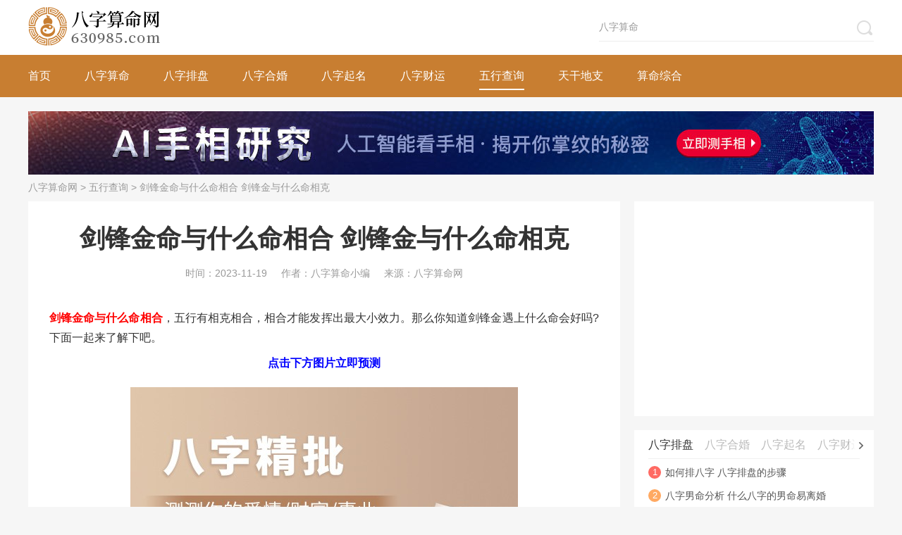

--- FILE ---
content_type: text/html
request_url: https://www.630985.com/sm/18667.html
body_size: 12992
content:
<!DOCTYPE html>
<!--[if lt IE 8 ]>
<html class="ie lt-ie8 lte-ie8 lte-ie9" lang="zh-CN"> <![endif]-->
<!--[if IE 8 ]>
<html class="ie ie8 lte-ie8 lte-ie9" lang="zh-CN"> <![endif]-->
<!--[if IE 9 ]>
<html class="ie ie9 lte-ie9" lang="zh-CN"> <![endif]-->
<!--[if (gt IE 9)|!(IE)]><!-->
<html lang="zh-CN"> <!--<![endif]-->
<head>
    <meta charset="utf-8">
    <meta http-equiv="X-UA-Compatible" content="IE=Edge,chrome=1"/>
            <title>剑锋金命与什么命相合 剑锋金与什么命相克-八字算命网</title>
    <meta name="keywords" content="剑锋金命,剑锋金命与什么命相合,剑锋金与什么命相克"/>
    <meta name="description" content="剑锋金命与什么命相合，五行有相克相合，相合才能发挥出最大小效力。那么你知道剑锋金遇上什么命会好吗?下面一起来了解下吧。"/>
    <link rel="stylesheet" href="https://img.630985.com/statics/pc/css/style.css">
        <link rel="alternate" media="only screen and(max-width: 640px)" href="https://m.630985.com/sm/18667.html"/>
    <meta http-equiv="mobile-agent" content="format=xhtml; url=https://m.630985.com/sm/18667.html"/>
    <meta http-equiv="mobile-agent" content="format=html5; url=https://m.630985.com/sm/18667.html"/>
        <script src="https://img.630985.com/statics/pc/js/base.js"></script>
    <script type="text/javascript">
        window.getAdUrl = "https://www.630985.com/";
        (function () {
            var ua = navigator.userAgent.toLowerCase();
            var bIsIpad = ua.match(/ipad/i) == "ipad";
            var bIsIphoneOs = ua.match(/iphone os/i) == "iphone os";
            var bIsAndroid = ua.match(/android/i) == "android";
            var bIsWM = ua.match(/windows mobile/i) == "windows mobile";
            if (bIsIpad || bIsIphoneOs || bIsAndroid || bIsWM) {
                if (window.location.host == 'www.630985.com') {
                    var url ='m.630985.com';
                }
                var obj = window.location.href;
                var newurl = obj.replace('www.630985.com', url);
                window.location.href = newurl;
            }
        })();
    </script>
</head>
<body>

<div class="page" id="page">
    <!-- header -->
    <div class="header">
    <div class="header-top wrapper">
        <a class="logo" href="https://www.630985.com/"><img src="/statics/pc/images/logo.png" alt="八字算命网"></a>
        <form class="form" action="https://s.630985.com/search/" target="_blank" method="get" id="searchForm">
            <input class="input " type="text" name="q" value="八字算命" autocomplete="off">
            <button class="btn" type="submit"><i class="icon icon-search"></i></button>
        </form>
    </div>
    <div class="header-nav">
        <ul class="wrapper">
            <li ><a href="https://www.630985.com/" title="首页">首页</a></li>
                                    <li ><a href="https://www.630985.com/bzsm/" title="八字算命">八字算命</a>
                        <div class="sub-nav">
                <ul class="wrapper">
                                                                                                    <li ><a href="//www.630985.com/mqsm/" title="名字算命">名字算命</a></li>
                                        <li ><a href="//www.630985.com/cgsm/" title="称骨算命">称骨算命</a></li>
                                        <li ><a href="//www.630985.com/zysm/" title="周易算命">周易算命</a></li>
                                                        </ul>
            </div>
                        </li>
                        <li ><a href="https://www.630985.com/bzpp/" title="八字排盘">八字排盘</a>
                        <div class="sub-nav">
                <ul class="wrapper">
                                                                                                    <li ><a href="//www.630985.com/bzcs/" title="八字测算">八字测算</a></li>
                                        <li ><a href="//www.630985.com/bzjp/" title="八字精批">八字精批</a></li>
                                        <li ><a href="//www.630985.com/scbz/" title="生辰八字">生辰八字</a></li>
                                                        </ul>
            </div>
                        </li>
                        <li ><a href="https://www.630985.com/bzhh/" title="八字合婚">八字合婚</a>
                        <div class="sub-nav">
                <ul class="wrapper">
                                                                                                    <li ><a href="//www.630985.com/bzyy/" title="八字姻缘">八字姻缘</a></li>
                                        <li ><a href="//www.630985.com/hysm/" title="婚姻算命">婚姻算命</a></li>
                                        <li ><a href="//www.630985.com/xmpd/" title="姓名配对">姓名配对</a></li>
                                                        </ul>
            </div>
                        </li>
                        <li ><a href="https://www.630985.com/bzqm/" title="八字起名">八字起名</a>
                        </li>
                        <li ><a href="https://www.630985.com/cysm/" title="八字财运">八字财运</a>
                        <div class="sub-nav">
                <ul class="wrapper">
                                                                                                    <li ><a href="//www.630985.com/zwds/" title="紫微斗数">紫微斗数</a></li>
                                        <li ><a href="//www.630985.com/lnys/" title="流年运势">流年运势</a></li>
                                                        </ul>
            </div>
                        </li>
                        <li class="on"><a href="https://www.630985.com/wxcx/" title="五行查询">五行查询</a>
                        </li>
                        <li ><a href="https://www.630985.com/tgdz/" title="天干地支">天干地支</a>
                        </li>
                        <li ><a href="https://www.630985.com/sm/" title="算命综合">算命综合</a>
                        </li>
                                    <li class="item-master">
                <script class="sq-script" src="https://cs.481528.com/static/hezuo/sq/js/gg.js?site=bzsm&from=PC-daohang"></script>
            </li>
        </ul>
    </div>
</div>    
                
    <!-- 内容页广告-->
    <div id="detail_top"></div>

    <div class="url-here"><a href="https://www.630985.com/" title="八字算命网">八字算命网</a> &gt; <a href="https://www.630985.com/wxcx/" title="五行查询">五行查询</a> &gt; 剑锋金命与什么命相合 剑锋金与什么命相克</div>
        
    <div class="content wrapper" id="content">
        <div class="content-l">
            <div class="news-detail">
                <h1 class="detail-title" id="detailTitle">剑锋金命与什么命相合 剑锋金与什么命相克</h1>
                <script>
                    $('#detailTitle').each(function(){
                        var $t = $(this), r = $t.width() / $t.get(0).scrollWidth;
                        r < 1 && $t.css({ fontSize: Math.floor(36 * r) - 1 });
                    })
                </script>
                <ul class="detail-info">
                    <li>时间：2023-11-19</li>
                    <li>作者：八字算命小编</li>
                    <li>来源：八字算命网</li>
                </ul>
                <div class="detail-text">
                    <p><span style="color:#ff0000;"><strong>剑锋金命与什么命相合</strong></span>，五行有相克相合，相合才能发挥出最大小效力。那么你知道剑锋金遇上什么命会好吗?下面一起来了解下吧。</p>
<p style="text-align: center;"><span style="color:#0000ff;"><strong>点击下方图片立即预测</strong></span><br />
<a href="https://cs.685155.com/qdnr/scbz" target="_blank"><img src="https://img.630985.com/uploadfile/2023/1115/20231115021812314.jpg" /></a></p>
<p><span style="color:#ff0000;"><strong>【剑锋金与什么命相克】</strong></span></p>
<p><strong>剑锋金遇大溪水命</strong></p>
<p>剑锋金是所以金属中金性最强的，也就是最坚硬的金属，所以剑锋金命人的性格都是比较刚正不阿，锋芒毕露的，对于这类人来说，最适合成为他们事业伙伴的就是大溪水命人。因为金水本身就有情义，再加上大溪水命的人性格比较柔和，所以能够和剑锋金命的人互补。</p>
<p><strong>剑锋金遇大海水命</strong></p>
<p>虽然在五行中虽然水不能生金，但是金正好是能生水的，而且金融了之后会化成金水，所以金和水之间是有很深的联系的。而对于剑锋金来说，这类金非水不能生，所以剑锋金命人遇上大海水命人是上吉，两者结合会让事业运势逐步上升，促进共同的事业发展。</p>
<p><strong>剑锋金遇桑拓木命</strong></p>
<p>在五行之中，因为金是克木的，所以很多人会觉得金命的人不能和木命的人一起共事，否则两人都会受到影响。但是在纳音命中，剑锋金命人是非常适合与桑拓木命人成为事业伙伴的。因为两者相遇在风水中称为剑气冲头，最吉，所以对于事业反而有帮助作用。</p>
<p><strong>与炉中火相克</strong></p>
<p>在选择事业伙伴的时候，如果对方命格与自己相克，那么不仅事业难成，甚至还会出现伤及自身的情况。对于剑锋金命人来说，因为自身已经是最硬的金属了，所以不宜在火中煅炼，否则容易刑克自伤，毕竟金旺过刚则易折损，所以不宜与炉中火命人成为工作伙伴。<br />
<br />
以上就是剑锋金命与什么命相合和剑锋金与什么命相克的内容。</p>
                </div>
                <div class="detail-mark">原创文章，转载需注明出处</div>
                
                <script class="sq-script" src="https://cs.481528.com/static/hezuo/sq/js/gg.js?site=bzsm&from=PC-dibu"></script>

                <!-- 相关文章 -->
                <div class="news-about">
                    <div class="block-title2"><h3 class="title">相关文章</h3></div>
                    <div class="list">
                                                <ul>
                                                        <li><a href="https://www.630985.com/sm/23150.html" title="己巳年五行属性 己巳年出生的命运详解">己巳年五行属性 己巳年出生的命运详解</a></li>
                                                        <li><a href="https://www.630985.com/sm/23238.html" title="辛卯年五行属性 辛卯年出生的人命运如何">辛卯年五行属性 辛卯年出生的人命运如何</a></li>
                                                        <li><a href="https://www.630985.com/sm/23269.html" title="壬子年属什么五行 壬子年出生的人命好吗">壬子年属什么五行 壬子年出生的人命好吗</a></li>
                                                        <li><a href="https://www.630985.com/sm/1700.html" title="八字五行土多的影响 八字五行土多怎么办">八字五行土多的影响 八字五行土多怎么办</a></li>
                                                        <li><a href="https://www.630985.com/sm/2349.html" title="纳音五行表详解 纳音五行有何用">纳音五行表详解 纳音五行有何用</a></li>
                                                        <li><a href="https://www.630985.com/sm/2396.html" title="五行木多的女人有何特征 五行木多的女人适合做什么">五行木多的女人有何特征 五行木多的女人适合做什么</a></li>
                                                        <li><a href="https://www.630985.com/sm/22270.html" title="八字测算五行 五行怎么看缺什么">八字测算五行 五行怎么看缺什么</a></li>
                                                        <li><a href="https://www.630985.com/sm/23645.html" title="沙中土命旺运指南 沙中土命穿什么颜色旺">沙中土命旺运指南 沙中土命穿什么颜色旺</a></li>
                                                        <li><a href="https://www.630985.com/sm/24707.html" title="金命人什么时间出生最好 金命人什么时辰出生好">金命人什么时间出生最好 金命人什么时辰出生好</a></li>
                                                        <li><a href="/sm/23009.html" title="乙酉年五行属性 乙酉年出生的人命运如何">乙酉年五行属性 乙酉年出生的人命运如何</a></li>
                                                    </ul>
                                            </div>
                </div>
            </div>
            
            
            
            <!-- 推荐阅读 -->
            <div class="block-news">
                <div class="block-title2">
                    <h3 class="title">精彩推荐</h3>
                </div>
                                <div class="news-list2">
                    <ul class="news-group">
                                                                        <li>
                            <div class="img-wrap"><a href="https://www.630985.com/sm/23150.html">
                                <img class="img" src="https://img.630985.com/uploadfile/2023/0425/20230425050943670.jpg" alt="己巳年五行属性 己巳年出生的命运详解">
                            </a></div>
                            <div class="con">
                                <div class="title"><a href="https://www.630985.com/sm/23150.html" title="己巳年五行属性 己巳年出生的命运详解">己巳年五行属性 己巳年出生的命运详解</a></div>
                                <div class="text">己巳年五行属性，己巳是干支之一，排在第六位。那么你知道己巳年五行属什么吗?己巳出生的人是什么命?下面一起来了解下吧。想知道2024年佩戴什么旺运，八字算命网为您精选好物，扫一扫下方图片立即购买!~</div>
                                <div class="link"><a href="https://www.630985.com/sm/23150.html">五行查询</a></div>
                            </div>
                        </li>
                                                                                                <li>
                            <div class="img-wrap"><a href="https://www.630985.com/sm/23238.html">
                                <img class="img" src="https://img.630985.com/uploadfile/2023/0425/20230425050943670.jpg" alt="辛卯年五行属性 辛卯年出生的人命运如何">
                            </a></div>
                            <div class="con">
                                <div class="title"><a href="https://www.630985.com/sm/23238.html" title="辛卯年五行属性 辛卯年出生的人命运如何">辛卯年五行属性 辛卯年出生的人命运如何</a></div>
                                <div class="text">辛卯年五行属性，辛卯年是农历一甲子之一，排在第28位。那么你知道辛卯年五行属什么吗?辛卯年出生的人是什么命?下面一起来了解下吧。想知道你的命运如何，可点击下方图片立即测算!~</div>
                                <div class="link"><a href="https://www.630985.com/sm/23238.html">五行查询</a></div>
                            </div>
                        </li>
                                                                                                <li>
                            <div class="img-wrap"><a href="https://www.630985.com/sm/23269.html">
                                <img class="img" src="https://img.630985.com/uploadfile/2023/0425/20230425050943670.jpg" alt="壬子年属什么五行 壬子年出生的人命好吗">
                            </a></div>
                            <div class="con">
                                <div class="title"><a href="https://www.630985.com/sm/23269.html" title="壬子年属什么五行 壬子年出生的人命好吗">壬子年属什么五行 壬子年出生的人命好吗</a></div>
                                <div class="text">壬子年属什么五行，壬子是农历一甲子之一，排在第49个。那么你知道壬子年五行属什么吗?壬子年出生的人是什么命?下面一起来了解下吧!想知道你的命运如何，可点击下方图片立即测算!~</div>
                                <div class="link"><a href="https://www.630985.com/sm/23269.html">五行查询</a></div>
                            </div>
                        </li>
                                                                                                <li>
                            <div class="img-wrap"><a href="https://www.630985.com/sm/1700.html">
                                <img class="img" src="https://img.630985.com/uploadfile/2024/0104/20240104015525448.png" alt="八字五行土多的影响 八字五行土多怎么办">
                            </a></div>
                            <div class="con">
                                <div class="title"><a href="https://www.630985.com/sm/1700.html" title="八字五行土多的影响 八字五行土多怎么办">八字五行土多的影响 八字五行土多怎么办</a></div>
                                <div class="text">八字五行土多的影响，每个人都有八字，有的人八字五行缺失，而有的人五行均衡。那么你知道五行土多有什么说法吗?要如何化解五行土多?一起来看看吧!点击下方图片，查看更多内容!~</div>
                                <div class="link"><a href="https://www.630985.com/sm/1700.html">五行查询</a></div>
                            </div>
                        </li>
                                                                                                <li>
                            <div class="img-wrap"><a href="https://www.630985.com/sm/2349.html">
                                <img class="img" src="https://img.630985.com/uploadfile/2024/0104/20240104015153971.png" alt="纳音五行表详解 纳音五行有何用">
                            </a></div>
                            <div class="con">
                                <div class="title"><a href="https://www.630985.com/sm/2349.html" title="纳音五行表详解 纳音五行有何用">纳音五行表详解 纳音五行有何用</a></div>
                                <div class="text">纳音五行表详解，相信大家都有听过纳音五行算命，那么你知道纳音五行表是什么吗?纳音五行有什么用?下面一起来了解下吧。想知道你的纳音五行是什么吗?可点击下方图片，专业老师为您1V1解答!~</div>
                                <div class="link"><a href="https://www.630985.com/sm/2349.html">五行查询</a></div>
                            </div>
                        </li>
                                                                                                <li>
                            <div class="img-wrap"><a href="https://www.630985.com/sm/2396.html">
                                <img class="img" src="https://img.630985.com/uploadfile/2024/0103/20240103015408131.png" alt="五行木多的女人有何特征 五行木多的女人适合做什么">
                            </a></div>
                            <div class="con">
                                <div class="title"><a href="https://www.630985.com/sm/2396.html" title="五行木多的女人有何特征 五行木多的女人适合做什么">五行木多的女人有何特征 五行木多的女人适合做什么</a></div>
                                <div class="text">五行木多的女人有何特征，有的人八字五行属性平衡，而有的人五行会有失衡的情况。那么你知道五行木多的女人有何特征吗?五行木多的女人命运如何?下面一起来了解下吧。</div>
                                <div class="link"><a href="https://www.630985.com/sm/2396.html">五行查询</a></div>
                            </div>
                        </li>
                                                                                                <li>
                            <div class="img-wrap"><a href="https://www.630985.com/sm/22270.html">
                                <img class="img" src="https://img.630985.com/uploadfile/2024/0103/20240103015815300.png" alt="八字测算五行 五行怎么看缺什么">
                            </a></div>
                            <div class="con">
                                <div class="title"><a href="https://www.630985.com/sm/22270.html" title="八字测算五行 五行怎么看缺什么">八字测算五行 五行怎么看缺什么</a></div>
                                <div class="text">八字测算五行，怎么看自己的五行缺什么?如何测算五行?想了解你的五行属性，可点击下方图片，八字算命网为您详解!~</div>
                                <div class="link"><a href="https://www.630985.com/sm/22270.html">五行查询</a></div>
                            </div>
                        </li>
                                                                                                <li>
                            <div class="img-wrap"><a href="https://www.630985.com/sm/23645.html">
                                <img class="img" src="https://img.630985.com/uploadfile/2024/0102/20240102024711373.png" alt="沙中土命旺运指南 沙中土命穿什么颜色旺">
                            </a></div>
                            <div class="con">
                                <div class="title"><a href="https://www.630985.com/sm/23645.html" title="沙中土命旺运指南 沙中土命穿什么颜色旺">沙中土命旺运指南 沙中土命穿什么颜色旺</a></div>
                                <div class="text">沙中土命旺运指南，每个五行都有其自身的幸运颜色，那么你知道沙中土命穿什么颜色最旺吗?沙中土命的女人五行缺什么?下面一起来了解下吧。</div>
                                <div class="link"><a href="https://www.630985.com/sm/23645.html">五行查询</a></div>
                            </div>
                        </li>
                                                                                                <li>
                            <div class="img-wrap"><a href="https://www.630985.com/sm/24707.html">
                                <img class="img" src="https://img.630985.com/uploadfile/2024/0102/20240102024316766.png" alt="金命人什么时间出生最好 金命人什么时辰出生好">
                            </a></div>
                            <div class="con">
                                <div class="title"><a href="https://www.630985.com/sm/24707.html" title="金命人什么时间出生最好 金命人什么时辰出生好">金命人什么时间出生最好 金命人什么时辰出生好</a></div>
                                <div class="text">金命人什么时间出生最好，五行分为金木水火土，那么你知道五行金命人几月出生最好吗?金命人五行缺什么?下面一起来了解下吧。</div>
                                <div class="link"><a href="https://www.630985.com/sm/24707.html">五行查询</a></div>
                            </div>
                        </li>
                                                                                                <li>
                            <div class="img-wrap"><a href="/sm/23009.html">
                                <img class="img" src="https://img.630985.com/uploadfile/2023/1215/20231215015620914.jpg" alt="乙酉年五行属性 乙酉年出生的人命运如何">
                            </a></div>
                            <div class="con">
                                <div class="title"><a href="/sm/23009.html" title="乙酉年五行属性 乙酉年出生的人命运如何">乙酉年五行属性 乙酉年出生的人命运如何</a></div>
                                <div class="text">乙酉年五行属性，乙酉年是干支之一，排在第22位。那么你知道乙酉年五行属什么吗?乙酉年出生的人是什么命?下面一起来了解下吧。</div>
                                <div class="link"><a href="/sm/23009.html">五行查询</a></div>
                            </div>
                        </li>
                                                                                                                                                                                                                                                                                                                                                                                                                                                                                                                                                                                                                                                                                                                                                                                                                                                                                                                                                                                                                                                                                                                                                                                                                                                                                                                                                                                                                                                                                                                                                                    </ul>
                    <ul class="news-group hide">
                                                                                                                                                                                                                                                                                                                                                                                                                                                                                                                                                                        <li>
                            <div class="img-wrap"><a href="https://www.630985.com/sm/20153.html">
                                <img class="img" src="https://img.630985.com/uploadfile/2023/1228/20231228014904386.jpg" alt="2024年是什么年五行属是什么 2024年是什么年五行属性">
                            </a></div>
                            <div class="con">
                                <div class="title"><a href="https://www.630985.com/sm/20153.html" title="2024年是什么年五行属是什么 2024年是什么年五行属性">2024年是什么年五行属是什么 2024年是什么年五行属性</a></div>
                                <div class="text">2024年是什么年五行属是什么，2024年五行属什么?是什么生肖年?下面一起来看看八字算命网的分析吧!</div>
                                <div class="link"><a href="https://www.630985.com/sm/20153.html">五行查询</a></div>
                            </div>
                        </li>
                                                                                                <li>
                            <div class="img-wrap"><a href="https://www.630985.com/sm/22047.html">
                                <img class="img" src="https://img.630985.com/uploadfile/2023/1228/20231228014542311.png" alt="八卦对应的五行 后天八卦和五行之间的关系">
                            </a></div>
                            <div class="con">
                                <div class="title"><a href="https://www.630985.com/sm/22047.html" title="八卦对应的五行 后天八卦和五行之间的关系">八卦对应的五行 后天八卦和五行之间的关系</a></div>
                                <div class="text">八卦对应的五行，八卦与五行之间存在着什么样的关系?八卦是如何对应五行的?下面一起来了解下吧。</div>
                                <div class="link"><a href="https://www.630985.com/sm/22047.html">五行查询</a></div>
                            </div>
                        </li>
                                                                                                <li>
                            <div class="img-wrap"><a href="https://www.630985.com/sm/10659.html">
                                <img class="img" src="https://img.630985.com/uploadfile/2023/1228/20231228013757683.jpg" alt="五行缺火不用慌 五行补火很简单">
                            </a></div>
                            <div class="con">
                                <div class="title"><a href="https://www.630985.com/sm/10659.html" title="五行缺火不用慌 五行补火很简单">五行缺火不用慌 五行补火很简单</a></div>
                                <div class="text">五行缺火不用慌，世间万物都是由五行组成的，那么你知道五行缺火要如何补吗?下面一起来了解下吧。八字算命网为您精选好物，扫一扫下方图片查看详情！~</div>
                                <div class="link"><a href="https://www.630985.com/sm/10659.html">五行查询</a></div>
                            </div>
                        </li>
                                                                                                <li>
                            <div class="img-wrap"><a href="https://www.630985.com/sm/21832.html">
                                <img class="img" src="https://img.630985.com/uploadfile/2023/1227/20231227022449914.jpg" alt="八字看五行属什么 八字看五行缺什么">
                            </a></div>
                            <div class="con">
                                <div class="title"><a href="https://www.630985.com/sm/21832.html" title="八字看五行属什么 八字看五行缺什么">八字看五行属什么 八字看五行缺什么</a></div>
                                <div class="text">八字看五行属什么，五行分为金木水火土。那么你知道如何从八字看五行缺什么吗?属什么?下面一起来了解下吧。</div>
                                <div class="link"><a href="https://www.630985.com/sm/21832.html">五行查询</a></div>
                            </div>
                        </li>
                                                                                                <li>
                            <div class="img-wrap"><a href="https://www.630985.com/sm/20166.html">
                                <img class="img" src="https://img.630985.com/uploadfile/2023/1227/20231227015044438.jpg" alt="五行缺水的女人命运如何 五行缺水的女人如何补">
                            </a></div>
                            <div class="con">
                                <div class="title"><a href="https://www.630985.com/sm/20166.html" title="五行缺水的女人命运如何 五行缺水的女人如何补">五行缺水的女人命运如何 五行缺水的女人如何补</a></div>
                                <div class="text">五行缺水的女人命运如何，五行缺水的女人命运好不好?五行缺水的女人要如何补救?下面一起来了解下吧。八字算命网为您精选好物，扫一扫下方图片查看详情！~</div>
                                <div class="link"><a href="https://www.630985.com/sm/20166.html">五行查询</a></div>
                            </div>
                        </li>
                                                                                                <li>
                            <div class="img-wrap"><a href="https://www.630985.com/sm/10621.html">
                                <img class="img" src="https://img.630985.com/uploadfile/2023/1227/20231227014539225.jpg" alt="2024年五行属什么 2024年属龙人命运如何">
                            </a></div>
                            <div class="con">
                                <div class="title"><a href="https://www.630985.com/sm/10621.html" title="2024年五行属什么 2024年属龙人命运如何">2024年五行属什么 2024年属龙人命运如何</a></div>
                                <div class="text">2024年五行属什么，2024年将至，2024年是龙年，那么你知道2024年五行属什么吗?2024年属龙人命运如何呢?下面一起来了解下吧。</div>
                                <div class="link"><a href="https://www.630985.com/sm/10621.html">五行查询</a></div>
                            </div>
                        </li>
                                                                                                <li>
                            <div class="img-wrap"><a href="https://www.630985.com/sm/2114.html">
                                <img class="img" src="https://img.630985.com/uploadfile/2023/1227/20231227013944440.jpg" alt="五行缺水的男人命运解析 五行缺水的男人如何补水">
                            </a></div>
                            <div class="con">
                                <div class="title"><a href="https://www.630985.com/sm/2114.html" title="五行缺水的男人命运解析 五行缺水的男人如何补水">五行缺水的男人命运解析 五行缺水的男人如何补水</a></div>
                                <div class="text">五行缺水的男人命运解析，八字五行缺水男人命好不好?五行缺水的男人有何忌讳?要如何补水?下面一起来了解下吧。</div>
                                <div class="link"><a href="https://www.630985.com/sm/2114.html">五行查询</a></div>
                            </div>
                        </li>
                                                                                                <li>
                            <div class="img-wrap"><a href="https://www.630985.com/sm/18835.html">
                                <img class="img" src="https://img.630985.com/uploadfile/2023/1226/20231226015441998.jpg" alt="剑锋金命五行缺失查询 剑锋金命五行缺金会怎么样">
                            </a></div>
                            <div class="con">
                                <div class="title"><a href="https://www.630985.com/sm/18835.html" title="剑锋金命五行缺失查询 剑锋金命五行缺金会怎么样">剑锋金命五行缺失查询 剑锋金命五行缺金会怎么样</a></div>
                                <div class="text">剑锋金命五行缺失查询，剑锋金命是纳音五行年命之一，五行属金。那么你知道剑锋金命五行缺什么吗?会有怎么样的影响?下面一起来了解下吧。</div>
                                <div class="link"><a href="https://www.630985.com/sm/18835.html">五行查询</a></div>
                            </div>
                        </li>
                                                                                                <li>
                            <div class="img-wrap"><a href="https://www.630985.com/sm/10683.html">
                                <img class="img" src="https://img.630985.com/uploadfile/2023/1226/20231226015026471.jpg" alt="什么人五行缺木 五行缺木如何化解">
                            </a></div>
                            <div class="con">
                                <div class="title"><a href="https://www.630985.com/sm/10683.html" title="什么人五行缺木 五行缺木如何化解">什么人五行缺木 五行缺木如何化解</a></div>
                                <div class="text">什么人五行缺木，八字五行缺失是很正常的现象，那么你知道五行缺木的人要怎么补木吗?下面一起来详细了解下吧。八字算命网为您精选好物，扫一扫下方图片查看详情！~</div>
                                <div class="link"><a href="https://www.630985.com/sm/10683.html">五行查询</a></div>
                            </div>
                        </li>
                                                                                                <li>
                            <div class="img-wrap"><a href="https://www.630985.com/sm/17435.html">
                                <img class="img" src="https://img.630985.com/uploadfile/2023/1226/20231226014509705.jpg" alt="女人大海水命缺什么五行 女人大海水命五行缺火">
                            </a></div>
                            <div class="con">
                                <div class="title"><a href="https://www.630985.com/sm/17435.html" title="女人大海水命缺什么五行 女人大海水命五行缺火">女人大海水命缺什么五行 女人大海水命五行缺火</a></div>
                                <div class="text">女人大海水命缺什么五行，大海水命是纳音五行年命的一种，那么你知道女人大海水命五行缺什么?要如何补救?下面一起来了解下吧。</div>
                                <div class="link"><a href="https://www.630985.com/sm/17435.html">五行查询</a></div>
                            </div>
                        </li>
                                                                                                                                                                                                                                                                                                                                                                                                                                                                                                                                                                                                                                                                                                                                                                                                                                                                                                                                                                                                                                                                    </ul>
                    <ul class="news-group hide">
                                                                                                                                                                                                                                                                                                                                                                                                                                                                                                                                                                                                                                                                                                                                                                                                                                                                                                                                                                                                                                                                        <li>
                            <div class="img-wrap"><a href="https://www.630985.com/sm/2113.html">
                                <img class="img" src="https://img.630985.com/uploadfile/2023/1225/20231225031701304.jpg" alt="五行缺水的人八字喜什么 五行缺水的人八字忌什么">
                            </a></div>
                            <div class="con">
                                <div class="title"><a href="https://www.630985.com/sm/2113.html" title="五行缺水的人八字喜什么 五行缺水的人八字忌什么">五行缺水的人八字喜什么 五行缺水的人八字忌什么</a></div>
                                <div class="text">五行缺水的人八字喜什么，五行缺水的人有何忌讳?五行缺水的人有什么特点?下面一起来了解下吧。八字算命网为您精选好物，扫一扫下方图片查看详情！~</div>
                                <div class="link"><a href="https://www.630985.com/sm/2113.html">五行查询</a></div>
                            </div>
                        </li>
                                                                                                <li>
                            <div class="img-wrap"><a href="/sm/2389.html">
                                <img class="img" src="https://img.630985.com/uploadfile/2023/1220/20231220014519309.jpg" alt="己亥年属什么五行 己亥年出生什么命">
                            </a></div>
                            <div class="con">
                                <div class="title"><a href="/sm/2389.html" title="己亥年属什么五行 己亥年出生什么命">己亥年属什么五行 己亥年出生什么命</a></div>
                                <div class="text">己亥年属什么五行，己亥年就是农历一甲子中的一个，1959，2019都属于己亥年。那么你知道己亥年五行属什么吗?下面一起来看看八字算命网的解析吧。</div>
                                <div class="link"><a href="/sm/2389.html">五行查询</a></div>
                            </div>
                        </li>
                                                                                                <li>
                            <div class="img-wrap"><a href="https://www.630985.com/sm/24511.html">
                                <img class="img" src="https://img.630985.com/uploadfile/2023/1222/20231222025343912.jpg" alt="土命人五行缺什么怎么看 土命人五行缺什么查询">
                            </a></div>
                            <div class="con">
                                <div class="title"><a href="https://www.630985.com/sm/24511.html" title="土命人五行缺什么怎么看 土命人五行缺什么查询">土命人五行缺什么怎么看 土命人五行缺什么查询</a></div>
                                <div class="text">土命人五行缺什么怎么看，五行属什么怎么看?五行缺什么怎么算?下面一起来了解下吧。</div>
                                <div class="link"><a href="https://www.630985.com/sm/24511.html">五行查询</a></div>
                            </div>
                        </li>
                                                                                                <li>
                            <div class="img-wrap"><a href="https://www.630985.com/sm/20118.html">
                                <img class="img" src="https://img.630985.com/uploadfile/2023/1222/20231222022501540.jpg" alt="五行缺水的男人命运详解 五行缺水的男人命不好吗">
                            </a></div>
                            <div class="con">
                                <div class="title"><a href="https://www.630985.com/sm/20118.html" title="五行缺水的男人命运详解 五行缺水的男人命不好吗">五行缺水的男人命运详解 五行缺水的男人命不好吗</a></div>
                                <div class="text">五行缺水的男人命运详解，水是我们生命的源泉，水对我们非常重要。那么你知道五行缺水的男命命运如何吗?下面一起来看看八字算命网的分析吧!</div>
                                <div class="link"><a href="https://www.630985.com/sm/20118.html">五行查询</a></div>
                            </div>
                        </li>
                                                                                                <li>
                            <div class="img-wrap"><a href="https://www.630985.com/sm/10610.html">
                                <img class="img" src="https://img.630985.com/uploadfile/2023/1222/20231222022051786.jpg" alt="2024年五行属性 2024年五行查询">
                            </a></div>
                            <div class="con">
                                <div class="title"><a href="https://www.630985.com/sm/10610.html" title="2024年五行属性 2024年五行查询">2024年五行属性 2024年五行查询</a></div>
                                <div class="text">2024年五行属性，马上就要进入2024年了，那么你知道2024年是什么年吗?2024年出生的人命运如何?下面一起来了解下吧。</div>
                                <div class="link"><a href="https://www.630985.com/sm/10610.html">五行查询</a></div>
                            </div>
                        </li>
                                                                                                <li>
                            <div class="img-wrap"><a href="https://www.630985.com/sm/23246.html">
                                <img class="img" src="https://img.630985.com/uploadfile/2023/1221/20231221021421184.jpg" alt="壬申年属什么五行 壬申年出生的人命运如何">
                            </a></div>
                            <div class="con">
                                <div class="title"><a href="https://www.630985.com/sm/23246.html" title="壬申年属什么五行 壬申年出生的人命运如何">壬申年属什么五行 壬申年出生的人命运如何</a></div>
                                <div class="text">壬申年属什么五行，壬申年是农历一甲子之一，排在第九位。那么你知道壬申年五行属什么吗?壬申年出生的人是什么命?下面一起来了解下吧。</div>
                                <div class="link"><a href="https://www.630985.com/sm/23246.html">五行查询</a></div>
                            </div>
                        </li>
                                                                                                <li>
                            <div class="img-wrap"><a href="https://www.630985.com/sm/2997.html">
                                <img class="img" src="https://img.630985.com/uploadfile/2023/1221/20231221020955500.png" alt="五行所对应的五脏 五行所对应的五色五味">
                            </a></div>
                            <div class="con">
                                <div class="title"><a href="https://www.630985.com/sm/2997.html" title="五行所对应的五脏 五行所对应的五色五味">五行所对应的五脏 五行所对应的五色五味</a></div>
                                <div class="text">五行所对应的五脏，万事万物都有其对应的五行，那么你知道我们的五脏所对应的五行吗?下面一起来了解下吧。</div>
                                <div class="link"><a href="https://www.630985.com/sm/2997.html">五行查询</a></div>
                            </div>
                        </li>
                                                                                                <li>
                            <div class="img-wrap"><a href="https://www.630985.com/sm/23294.html">
                                <img class="img" src="https://img.630985.com/uploadfile/2023/1221/20231221020353644.jpg" alt="丙戌年是哪年 丙戌年是什么命">
                            </a></div>
                            <div class="con">
                                <div class="title"><a href="https://www.630985.com/sm/23294.html" title="丙戌年是哪年 丙戌年是什么命">丙戌年是哪年 丙戌年是什么命</a></div>
                                <div class="text">丙戌年是哪年，农历年份是有天干地支组成的，它们组成的年份被叫做一甲子，60年一循环。那么你知道丙戌年是指哪一年吗?丙戌年五行属什么?下面一起来了解下吧。</div>
                                <div class="link"><a href="https://www.630985.com/sm/23294.html">五行查询</a></div>
                            </div>
                        </li>
                                                                                                <li>
                            <div class="img-wrap"><a href="https://www.630985.com/sm/23212.html">
                                <img class="img" src="https://img.630985.com/uploadfile/2023/1221/20231221015136717.jpg" alt="己亥年属什么五行 己亥年出生的人命好吗">
                            </a></div>
                            <div class="con">
                                <div class="title"><a href="https://www.630985.com/sm/23212.html" title="己亥年属什么五行 己亥年出生的人命好吗">己亥年属什么五行 己亥年出生的人命好吗</a></div>
                                <div class="text">己亥年属什么五行，己亥是干支之一，排在第36位。那么你知道己亥年的五行属性为什么吗?己亥年出生的人是好命吗?下面一起来了解下吧。</div>
                                <div class="link"><a href="https://www.630985.com/sm/23212.html">五行查询</a></div>
                            </div>
                        </li>
                                                                                                <li>
                            <div class="img-wrap"><a href="https://www.630985.com/sm/27077.html">
                                <img class="img" src="https://img.630985.com/uploadfile/2023/1220/20231220013739284.jpg" alt="五行缺火的人要戴什么 五行缺火的人可以戴黄金吗">
                            </a></div>
                            <div class="con">
                                <div class="title"><a href="https://www.630985.com/sm/27077.html" title="五行缺火的人要戴什么 五行缺火的人可以戴黄金吗">五行缺火的人要戴什么 五行缺火的人可以戴黄金吗</a></div>
                                <div class="text">五行缺火的人要戴什么，五行缺失是非常常见的，有的人会去补五行，但是并不是随便能补的。那么你知道五行缺火的人要怎么补吗?五行缺火戴黄金好吗?下面一起来了解下吧。</div>
                                <div class="link"><a href="https://www.630985.com/sm/27077.html">五行查询</a></div>
                            </div>
                        </li>
                                                                                                                                                                                                                                                                                                                                                                                                                                                                                                                                                                    </ul>
                    <ul class="news-group hide">
                                                                                                                                                                                                                                                                                                                                                                                                                                                                                                                                                                                                                                                                                                                                                                                                                                                                                                                                                                                                                                                                                                                                                                                                                                                                                                                                                                                                                                                                                                                                                                        <li>
                            <div class="img-wrap"><a href="https://www.630985.com/sm/25030.html">
                                <img class="img" src="https://img.630985.com/uploadfile/2023/1219/20231219015954774.jpg" alt="城墙土命五行缺失 城墙土命的女孩少年运好吗">
                            </a></div>
                            <div class="con">
                                <div class="title"><a href="https://www.630985.com/sm/25030.html" title="城墙土命五行缺失 城墙土命的女孩少年运好吗">城墙土命五行缺失 城墙土命的女孩少年运好吗</a></div>
                                <div class="text">城墙土命五行缺失，城墙土命是纳音五行年命的一种，那么你知道城墙土命五行缺失有何特点?城墙土命有何忌讳?下面一起来了解下吧。</div>
                                <div class="link"><a href="https://www.630985.com/sm/25030.html">五行查询</a></div>
                            </div>
                        </li>
                                                                                                <li>
                            <div class="img-wrap"><a href="https://www.630985.com/sm/1689.html">
                                <img class="img" src="https://img.630985.com/uploadfile/2023/1219/20231219015617574.jpg" alt="五行水旺的女人 女人八字五行水旺好吗">
                            </a></div>
                            <div class="con">
                                <div class="title"><a href="https://www.630985.com/sm/1689.html" title="五行水旺的女人 女人八字五行水旺好吗">五行水旺的女人 女人八字五行水旺好吗</a></div>
                                <div class="text">五行水旺的女人，五行水旺的女人有何特点? 女人五行水多是好是坏?下面一起来了解下吧。八字算命网为您精选好物，扫一扫下方图片查看详情！~</div>
                                <div class="link"><a href="https://www.630985.com/sm/1689.html">五行查询</a></div>
                            </div>
                        </li>
                                                                                                <li>
                            <div class="img-wrap"><a href="https://www.630985.com/sm/23017.html">
                                <img class="img" src="https://img.630985.com/uploadfile/2023/1219/20231219014544190.jpg" alt="丙子年五行属性 丙子年出生的人是好命吗">
                            </a></div>
                            <div class="con">
                                <div class="title"><a href="https://www.630985.com/sm/23017.html" title="丙子年五行属性 丙子年出生的人是好命吗">丙子年五行属性 丙子年出生的人是好命吗</a></div>
                                <div class="text">丙子年五行属性，丙子是干支之一，排在第13位。那么你知道丙子年五行属什么吗?丙子年出生的人是什么命?下面一起来了解下吧。</div>
                                <div class="link"><a href="https://www.630985.com/sm/23017.html">五行查询</a></div>
                            </div>
                        </li>
                                                                                                <li>
                            <div class="img-wrap"><a href="https://www.630985.com/sm/2167.html">
                                <img class="img" src="https://img.630985.com/uploadfile/2023/1219/20231219014213520.jpg" alt="丁巳日五行属性 丁巳年指哪年">
                            </a></div>
                            <div class="con">
                                <div class="title"><a href="https://www.630985.com/sm/2167.html" title="丁巳日五行属性 丁巳年指哪年">丁巳日五行属性 丁巳年指哪年</a></div>
                                <div class="text">丁巳日五行属性，丁巳是干支之一，排在第54位。那么你知道丁巳日的五行属什么吗?丁巳年五行又属什么?下面一起来了解下吧。</div>
                                <div class="link"><a href="https://www.630985.com/sm/2167.html">五行查询</a></div>
                            </div>
                        </li>
                                                                                                <li>
                            <div class="img-wrap"><a href="https://www.630985.com/sm/2909.html">
                                <img class="img" src="https://img.630985.com/uploadfile/2023/1219/20231219013912589.jpg" alt="命里缺木的人要注意什么 命里缺木补木法">
                            </a></div>
                            <div class="con">
                                <div class="title"><a href="https://www.630985.com/sm/2909.html" title="命里缺木的人要注意什么 命里缺木补木法">命里缺木的人要注意什么 命里缺木补木法</a></div>
                                <div class="text">命里缺木的人要注意什么，命里缺木就是指八字五行缺木，那么你知道五行缺木的人最忌讳什么吗?五行缺木要如何补?下面一起来了解下吧。</div>
                                <div class="link"><a href="https://www.630985.com/sm/2909.html">五行查询</a></div>
                            </div>
                        </li>
                                                                                                <li>
                            <div class="img-wrap"><a href="https://www.630985.com/sm/21681.html">
                                <img class="img" src="https://img.630985.com/uploadfile/2023/1218/20231218015843511.png" alt="城市五行查询表 各个城市对应的五行">
                            </a></div>
                            <div class="con">
                                <div class="title"><a href="https://www.630985.com/sm/21681.html" title="城市五行查询表 各个城市对应的五行">城市五行查询表 各个城市对应的五行</a></div>
                                <div class="text">城市五行查询表，马上就要到2024年了，离火年即将正式到来，你做好准备了吗?众所周知离火年五行属火的行业和城市即将迎来高速发展，那么你开始选对行业和城市了吗?如果还没有，不妨来看看下面的内容吧!</div>
                                <div class="link"><a href="https://www.630985.com/sm/21681.html">五行查询</a></div>
                            </div>
                        </li>
                                                                                                <li>
                            <div class="img-wrap"><a href="https://www.630985.com/sm/12221.html">
                                <img class="img" src="https://img.630985.com/uploadfile/2023/1218/20231218015239946.jpg" alt="五行缺火补救办法 五行缺火要注意什么">
                            </a></div>
                            <div class="con">
                                <div class="title"><a href="https://www.630985.com/sm/12221.html" title="五行缺火补救办法 五行缺火要注意什么">五行缺火补救办法 五行缺火要注意什么</a></div>
                                <div class="text">五行缺火补救办法，火一般都象征着行动力、勇气，那么你知道五行缺火的人要如何补救吗?五行缺火的人要注意什么?下面一起来了解下吧。</div>
                                <div class="link"><a href="https://www.630985.com/sm/12221.html">五行查询</a></div>
                            </div>
                        </li>
                                                                                                <li>
                            <div class="img-wrap"><a href="https://www.630985.com/sm/24708.html">
                                <img class="img" src="https://img.630985.com/uploadfile/2023/1218/20231218014804456.jpg" alt="木命人生于几月最好 木命人五行缺木注意什么">
                            </a></div>
                            <div class="con">
                                <div class="title"><a href="https://www.630985.com/sm/24708.html" title="木命人生于几月最好 木命人五行缺木注意什么">木命人生于几月最好 木命人五行缺木注意什么</a></div>
                                <div class="text">木命人生于几月最好，五行木命人出生于几月最好呢?五行缺木的人忌讳什么?下面一起来了解下吧。</div>
                                <div class="link"><a href="https://www.630985.com/sm/24708.html">五行查询</a></div>
                            </div>
                        </li>
                                                                                                <li>
                            <div class="img-wrap"><a href="https://www.630985.com/sm/23027.html">
                                <img class="img" src="https://img.630985.com/uploadfile/2023/1218/20231218013854461.jpg" alt="丙午年五行属性 丙午年是指哪一年">
                            </a></div>
                            <div class="con">
                                <div class="title"><a href="https://www.630985.com/sm/23027.html" title="丙午年五行属性 丙午年是指哪一年">丙午年五行属性 丙午年是指哪一年</a></div>
                                <div class="text">丙午年五行属性，丙午是干支之一，排在第43位。那么你知道丙午年五行属什么吗?丙午年出生的人是什么命?下面一起来详细了解下吧。</div>
                                <div class="link"><a href="https://www.630985.com/sm/23027.html">五行查询</a></div>
                            </div>
                        </li>
                                                                                                <li>
                            <div class="img-wrap"><a href="https://www.630985.com/sm/12178.html">
                                <img class="img" src="https://img.630985.com/uploadfile/2023/1218/20231218013435515.png" alt="五行木旺的含义 五行木代表的季节">
                            </a></div>
                            <div class="con">
                                <div class="title"><a href="https://www.630985.com/sm/12178.html" title="五行木旺的含义 五行木代表的季节">五行木旺的含义 五行木代表的季节</a></div>
                                <div class="text">五行木旺的含义，五行不平衡是很正常的，有的人五行会缺失，那必然会使其他五行数量变多。那么你知道五行木多是什么意思吗?五行木代表了什么?下面一起来了解下吧。</div>
                                <div class="link"><a href="https://www.630985.com/sm/12178.html">五行查询</a></div>
                            </div>
                        </li>
                                                                    </ul>
                </div>
                <div class="load-more">
                    <span class="btn-more" id="newsMore">查看更多</span>
                    <span class="btn-tips">没有更多了</span>
                </div>
            </div>
        </div>
        <div class="content-r">
            <!-- 热门测算 -->
            <div class="test-iframe" id="testIframe">
                <script>
                    var qudao = "qdbzsm";
                    var cate = "smbd";
                    var theme = "bzsm";
                    if(typeof getCookie != 'undefined' && getCookie instanceof Function){
                        var qudao_cookie = getCookie('qudao_cookie');
                        if(qudao_cookie) qudao = qudao_cookie;
                    }
                </script>
                <script type="text/javascript" src="https://cs.685155.com/static/hezuo/rmcs_pc.js"></script>
            </div>
            <!-- sidebar_zb -->
            <!-- 列表页/栏目页/内容页通用广告-->
<script class="sq-script" src="https://m.354054.com/static/hezuo/sq/js/gg.js?site=bzsm&from=PC-youbian"></script>

<!-- 栏目文章 -->
<div class="conbox js-tab">
    <div class="block-scroll">
        <div class="list">
            <ul class="js-tab-head">
                                <li class="on" ><a href="https://www.630985.com/bzpp/" target="_blank" title="八字排盘">八字排盘</a></li>
                                <li  ><a href="https://www.630985.com/bzhh/" target="_blank" title="八字合婚">八字合婚</a></li>
                                <li  ><a href="https://www.630985.com/bzqm/" target="_blank" title="八字起名">八字起名</a></li>
                                <li  ><a href="https://www.630985.com/cysm/" target="_blank" title="八字财运">八字财运</a></li>
                                <li  ><a href="https://www.630985.com/wxcx/" target="_blank" title="五行查询">五行查询</a></li>
                                <li  ><a href="https://www.630985.com/tgdz/" target="_blank" title="天干地支">天干地支</a></li>
                                <li  ><a href="https://www.630985.com/sm/" target="_blank" title="算命综合">算命综合</a></li>
                            </ul>
        </div>
        <div class="prev"></div>
        <div class="next"></div>
    </div>

            <div class="block-list js-tab-cont on">
        <ul>
                        <li><i class="num num1">1</i><a href="https://www.630985.com/sm/1691.html" target="_blank" title="如何排八字 八字排盘的步骤 ">如何排八字 八字排盘的步骤 </a></li>
                        <li><i class="num num2">2</i><a href="https://www.630985.com/sm/27937.html" target="_blank" title="八字男命分析 什么八字的男命易离婚">八字男命分析 什么八字的男命易离婚</a></li>
                        <li><i class="num num3">3</i><a href="https://www.630985.com/sm/27935.html" target="_blank" title="八字排盘小知识 八字偏弱的命格">八字排盘小知识 八字偏弱的命格</a></li>
                        <li><i class="num num4">4</i><a href="https://www.630985.com/sm/27933.html" target="_blank" title="八字排盘分析 桃花旺的八字">八字排盘分析 桃花旺的八字</a></li>
                        <li><i class="num num5">5</i><a href="https://www.630985.com/sm/27932.html" target="_blank" title="八字排盘解析 日坐财库的人真的会有大成就吗">八字排盘解析 日坐财库的人真的会有大成就吗</a></li>
                        <li><i class="num num6">6</i><a href="https://www.630985.com/sm/27931.html" target="_blank" title="八字排盘解析 禄神类象是什么">八字排盘解析 禄神类象是什么</a></li>
                        <li><i class="num num7">7</i><a href="/sm/27930.html" target="_blank" title="八字排盘解析 八字纯阴命格">八字排盘解析 八字纯阴命格</a></li>
                        <li><i class="num num8">8</i><a href="https://www.630985.com/sm/27928.html" target="_blank" title="八字排盘华盖运 华盖的分类">八字排盘华盖运 华盖的分类</a></li>
                        <li><i class="num num9">9</i><a href="https://www.630985.com/sm/20657.html" target="_blank" title="八字排盘看夫妻宫 怎么看夫妻宫好不好">八字排盘看夫妻宫 怎么看夫妻宫好不好</a></li>
                        <li><i class="num num10">10</i><a href="https://www.630985.com/sm/8739.html" target="_blank" title="四柱八字排盘算命 八字排盘算命怎么算的">四柱八字排盘算命 八字排盘算命怎么算的</a></li>
                    </ul>
    </div>
                <div class="block-list js-tab-cont ">
        <ul>
                        <li><i class="num num1">1</i><a href="https://www.630985.com/sm/28224.html" target="_blank" title="2024年适合结婚吗 2024年结婚好不好">2024年适合结婚吗 2024年结婚好不好</a></li>
                        <li><i class="num num2">2</i><a href="https://www.630985.com/sm/12576.html" target="_blank" title="火命和土命人合拍吗 火命和土命人能在一起吗">火命和土命人合拍吗 火命和土命人能在一起吗</a></li>
                        <li><i class="num num3">3</i><a href="https://www.630985.com/sm/12950.html" target="_blank" title="海中金命与火命能结婚吗 海中金命和什么命相配">海中金命与火命能结婚吗 海中金命和什么命相配</a></li>
                        <li><i class="num num4">4</i><a href="https://www.630985.com/sm/18668.html" target="_blank" title="剑锋金跟山下火命合拍吗 剑锋金跟山下火命能结婚吗">剑锋金跟山下火命合拍吗 剑锋金跟山下火命能结婚吗</a></li>
                        <li><i class="num num5">5</i><a href="https://www.630985.com/sm/1836.html" target="_blank" title="男土命女火命能结婚吗 男土女火般配吗">男土命女火命能结婚吗 男土女火般配吗</a></li>
                        <li><i class="num num6">6</i><a href="https://www.630985.com/sm/3547.html" target="_blank" title="钗钏金和石榴木婚配分析 钗钏金和石榴木是否般配">钗钏金和石榴木婚配分析 钗钏金和石榴木是否般配</a></li>
                        <li><i class="num num7">7</i><a href="https://www.630985.com/sm/23585.html" target="_blank" title="癸亥日柱三命通会详解 癸亥日命中注定的配偶特征">癸亥日柱三命通会详解 癸亥日命中注定的配偶特征</a></li>
                        <li><i class="num num8">8</i><a href="https://www.630985.com/sm/17452.html" target="_blank" title="八字看你命中注定的配偶 八字看配偶的年龄">八字看你命中注定的配偶 八字看配偶的年龄</a></li>
                        <li><i class="num num9">9</i><a href="https://www.630985.com/sm/24556.html" target="_blank" title="大溪水女人的婚姻好吗 大溪水命和大溪水命能在一起吗">大溪水女人的婚姻好吗 大溪水命和大溪水命能在一起吗</a></li>
                        <li><i class="num num10">10</i><a href="https://www.630985.com/sm/24558.html" target="_blank" title="城头土女人的婚姻运势如何 城头土命和城头土命相配吗">城头土女人的婚姻运势如何 城头土命和城头土命相配吗</a></li>
                    </ul>
    </div>
                <div class="block-list js-tab-cont ">
        <ul>
                        <li><i class="num num1">1</i><a href="https://www.630985.com/sm/28237.html" target="_blank" title="龙宝宝取名大全2024款 龙宝宝取名用字推荐2024">龙宝宝取名大全2024款 龙宝宝取名用字推荐2024</a></li>
                        <li><i class="num num2">2</i><a href="https://www.630985.com/sm/28093.html" target="_blank" title="女人幸运又聚财的名字 女人旺财的名字大全">女人幸运又聚财的名字 女人旺财的名字大全</a></li>
                        <li><i class="num num3">3</i><a href="https://www.630985.com/sm/19169.html" target="_blank" title="八字纯阴如何取名 八字纯阴如何化解取名篇">八字纯阴如何取名 八字纯阴如何化解取名篇</a></li>
                        <li><i class="num num4">4</i><a href="https://www.630985.com/sm/25873.html" target="_blank" title="招财旺运公司名字推荐 招财旺运公司取名大全2024">招财旺运公司名字推荐 招财旺运公司取名大全2024</a></li>
                        <li><i class="num num5">5</i><a href="https://www.630985.com/sm/2693.html" target="_blank" title="焱字取名的寓意 焱字取名推荐">焱字取名的寓意 焱字取名推荐</a></li>
                        <li><i class="num num6">6</i><a href="/sm/20732.html" target="_blank" title="五行缺木的男孩取名 五行缺木的男孩取名推荐">五行缺木的男孩取名 五行缺木的男孩取名推荐</a></li>
                        <li><i class="num num7">7</i><a href="/sm/25624.html" target="_blank" title="辰字五行属性 带辰字的取名推荐">辰字五行属性 带辰字的取名推荐</a></li>
                        <li><i class="num num8">8</i><a href="https://www.630985.com/sm/20845.html" target="_blank" title="五行属火女孩名推荐 五行属火女孩名大全">五行属火女孩名推荐 五行属火女孩名大全</a></li>
                        <li><i class="num num9">9</i><a href="https://www.630985.com/sm/20203.html" target="_blank" title="五行缺金取名方法 五行缺金怎么取名">五行缺金取名方法 五行缺金怎么取名</a></li>
                        <li><i class="num num10">10</i><a href="https://www.630985.com/sm/21149.html" target="_blank" title="五行缺水取名 五行缺水取名方法">五行缺水取名 五行缺水取名方法</a></li>
                    </ul>
    </div>
                <div class="block-list js-tab-cont ">
        <ul>
                        <li><i class="num num1">1</i><a href="https://www.630985.com/sm/28149.html" target="_blank" title="2024横财入命的四大生肖 2024财运很好的四大生肖">2024横财入命的四大生肖 2024财运很好的四大生肖</a></li>
                        <li><i class="num num2">2</i><a href="https://www.630985.com/sm/22211.html" target="_blank" title="2024年发横财的八字特征 2024年发横财的八字">2024年发横财的八字特征 2024年发横财的八字</a></li>
                        <li><i class="num num3">3</i><a href="https://www.630985.com/sm/26130.html" target="_blank" title="2024年2月份财神方位查询表 2024年打麻将财神方位查询">2024年2月份财神方位查询表 2024年打麻将财神方位查询</a></li>
                        <li><i class="num num4">4</i><a href="/sm/24274.html" target="_blank" title="2024年4月财神方位查询 2024年4月财神方位一览表">2024年4月财神方位查询 2024年4月财神方位一览表</a></li>
                        <li><i class="num num5">5</i><a href="https://www.630985.com/sm/21178.html" target="_blank" title="2024年哪些八字会发财 2024年哪些八字发横财">2024年哪些八字会发财 2024年哪些八字发横财</a></li>
                        <li><i class="num num6">6</i><a href="https://www.630985.com/sm/25401.html" target="_blank" title="打麻将坐什么方位最旺2024 今日麻将财神方位查询2024">打麻将坐什么方位最旺2024 今日麻将财神方位查询2024</a></li>
                        <li><i class="num num7">7</i><a href="https://www.630985.com/sm/2263.html" target="_blank" title="女命财多身弱是好命吗 女命财多身弱如何化解">女命财多身弱是好命吗 女命财多身弱如何化解</a></li>
                        <li><i class="num num8">8</i><a href="https://www.630985.com/sm/2817.html" target="_blank" title="财神方位是坐向还是面向 财神方位查找">财神方位是坐向还是面向 财神方位查找</a></li>
                        <li><i class="num num9">9</i><a href="/sm/25252.html" target="_blank" title="打麻将太背了怎么办 打麻将转运技巧">打麻将太背了怎么办 打麻将转运技巧</a></li>
                        <li><i class="num num10">10</i><a href="https://www.630985.com/sm/2122.html" target="_blank" title="八字偏财多的人有钱吗 女命偏财多有何特点">八字偏财多的人有钱吗 女命偏财多有何特点</a></li>
                    </ul>
    </div>
                <div class="block-list js-tab-cont ">
        <ul>
                        <li><i class="num num1">1</i><a href="https://www.630985.com/sm/23150.html" target="_blank" title="己巳年五行属性 己巳年出生的命运详解">己巳年五行属性 己巳年出生的命运详解</a></li>
                        <li><i class="num num2">2</i><a href="https://www.630985.com/sm/23238.html" target="_blank" title="辛卯年五行属性 辛卯年出生的人命运如何">辛卯年五行属性 辛卯年出生的人命运如何</a></li>
                        <li><i class="num num3">3</i><a href="https://www.630985.com/sm/23269.html" target="_blank" title="壬子年属什么五行 壬子年出生的人命好吗">壬子年属什么五行 壬子年出生的人命好吗</a></li>
                        <li><i class="num num4">4</i><a href="https://www.630985.com/sm/1700.html" target="_blank" title="八字五行土多的影响 八字五行土多怎么办">八字五行土多的影响 八字五行土多怎么办</a></li>
                        <li><i class="num num5">5</i><a href="https://www.630985.com/sm/2349.html" target="_blank" title="纳音五行表详解 纳音五行有何用">纳音五行表详解 纳音五行有何用</a></li>
                        <li><i class="num num6">6</i><a href="https://www.630985.com/sm/2396.html" target="_blank" title="五行木多的女人有何特征 五行木多的女人适合做什么">五行木多的女人有何特征 五行木多的女人适合做什么</a></li>
                        <li><i class="num num7">7</i><a href="https://www.630985.com/sm/22270.html" target="_blank" title="八字测算五行 五行怎么看缺什么">八字测算五行 五行怎么看缺什么</a></li>
                        <li><i class="num num8">8</i><a href="https://www.630985.com/sm/23645.html" target="_blank" title="沙中土命旺运指南 沙中土命穿什么颜色旺">沙中土命旺运指南 沙中土命穿什么颜色旺</a></li>
                        <li><i class="num num9">9</i><a href="https://www.630985.com/sm/24707.html" target="_blank" title="金命人什么时间出生最好 金命人什么时辰出生好">金命人什么时间出生最好 金命人什么时辰出生好</a></li>
                        <li><i class="num num10">10</i><a href="/sm/23009.html" target="_blank" title="乙酉年五行属性 乙酉年出生的人命运如何">乙酉年五行属性 乙酉年出生的人命运如何</a></li>
                    </ul>
    </div>
                <div class="block-list js-tab-cont ">
        <ul>
                        <li><i class="num num1">1</i><a href="https://www.630985.com/sm/25025.html" target="_blank" title="未时出生的女孩论命 未时出生的女孩贵人运旺">未时出生的女孩论命 未时出生的女孩贵人运旺</a></li>
                        <li><i class="num num2">2</i><a href="https://www.630985.com/sm/20925.html" target="_blank" title="女孩最佳出生时辰查询 什么时辰出生的女孩是上等命">女孩最佳出生时辰查询 什么时辰出生的女孩是上等命</a></li>
                        <li><i class="num num3">3</i><a href="https://www.630985.com/sm/16035.html" target="_blank" title="子时出生的女孩命运一样吗 子时出生的女孩两种命运">子时出生的女孩命运一样吗 子时出生的女孩两种命运</a></li>
                        <li><i class="num num4">4</i><a href="https://www.630985.com/sm/2848.html" target="_blank" title="什么时辰出生的女孩命不好 什么时辰出生的女孩命最好">什么时辰出生的女孩命不好 什么时辰出生的女孩命最好</a></li>
                        <li><i class="num num5">5</i><a href="https://www.630985.com/sm/13727.html" target="_blank" title="什么时辰出生的人桃花运旺 桃花运旺的出生时辰">什么时辰出生的人桃花运旺 桃花运旺的出生时辰</a></li>
                        <li><i class="num num6">6</i><a href="https://www.630985.com/sm/14348.html" target="_blank" title="时辰断命小知识 时辰断命口诀查询">时辰断命小知识 时辰断命口诀查询</a></li>
                        <li><i class="num num7">7</i><a href="https://www.630985.com/sm/25161.html" target="_blank" title="戌时出生的女孩命好吗 戌时出生的十二生肖命运">戌时出生的女孩命好吗 戌时出生的十二生肖命运</a></li>
                        <li><i class="num num8">8</i><a href="https://www.630985.com/sm/22185.html" target="_blank" title="时辰断命金口诀分享 时辰断命金口诀大全">时辰断命金口诀分享 时辰断命金口诀大全</a></li>
                        <li><i class="num num9">9</i><a href="https://www.630985.com/sm/15710.html" target="_blank" title="属牛富贵的出生时辰 属牛最好的出生时辰">属牛富贵的出生时辰 属牛最好的出生时辰</a></li>
                        <li><i class="num num10">10</i><a href="/sm/7053.html" target="_blank" title="未时出生的女孩命好不好 未时出生的女孩命运详解">未时出生的女孩命好不好 未时出生的女孩命运详解</a></li>
                    </ul>
    </div>
                <div class="block-list js-tab-cont ">
        <ul>
                        <li><i class="num num1">1</i><a href="https://www.630985.com/sm/15372.html" target="_blank" title="带任务下凡的人有何特征 神仙下凡的标志">带任务下凡的人有何特征 神仙下凡的标志</a></li>
                        <li><i class="num num2">2</i><a href="https://www.630985.com/sm/28080.html" target="_blank" title="什么东西会压人的运气 要如何化解被压运">什么东西会压人的运气 要如何化解被压运</a></li>
                        <li><i class="num num3">3</i><a href="https://www.630985.com/sm/28083.html" target="_blank" title="属羊1979年45岁走大运 属羊1979年出生今年运势好不好">属羊1979年45岁走大运 属羊1979年出生今年运势好不好</a></li>
                        <li><i class="num num4">4</i><a href="https://www.630985.com/sm/28006.html" target="_blank" title="刘伯温对2024年的预言有哪些 刘伯温预言2024">刘伯温对2024年的预言有哪些 刘伯温预言2024</a></li>
                        <li><i class="num num5">5</i><a href="https://www.630985.com/sm/28075.html" target="_blank" title="1979年属羊2024年运势完整版 1979年属羊人2024年运势好吗">1979年属羊2024年运势完整版 1979年属羊人2024年运势好吗</a></li>
                        <li><i class="num num6">6</i><a href="https://www.630985.com/sm/28081.html" target="_blank" title="2024年属鼠人的全年运势 2024年属鼠人吉星高照">2024年属鼠人的全年运势 2024年属鼠人吉星高照</a></li>
                        <li><i class="num num7">7</i><a href="https://www.630985.com/sm/28084.html" target="_blank" title="属鸡2024年的运势及运程 属鸡2024年总体运势如何">属鸡2024年的运势及运程 属鸡2024年总体运势如何</a></li>
                        <li><i class="num num8">8</i><a href="https://www.630985.com/sm/28205.html" target="_blank" title="2024年属鸡大爆发 2024年属鸡行好运">2024年属鸡大爆发 2024年属鸡行好运</a></li>
                        <li><i class="num num9">9</i><a href="https://www.630985.com/sm/28209.html" target="_blank" title="2024年属羊有两喜缠身 2024年属羊人有哪两大喜">2024年属羊有两喜缠身 2024年属羊人有哪两大喜</a></li>
                        <li><i class="num num10">10</i><a href="https://www.630985.com/sm/28213.html" target="_blank" title="犯太岁怎么化解最有效2024 2024年犯太岁的生肖">犯太岁怎么化解最有效2024 2024年犯太岁的生肖</a></li>
                    </ul>
    </div>
        </div>

<div id="sidebar_ad"></div>            
        </div>
    </div>
        
    <div class="footer">
    <div class="wrapper fn-clear">
        <img class="img" src="https://img.630985.com/statics/pc/images/f-logo.png" alt="八字算命网">
        <script id="src" src="https://www.630985.com/index.php?m=content&c=index&a=js2record&catid=2"></script>
    </div>
</div>

<div class="sidebar" id="sidebar">
    <div class="bd">
        <ul>
            <li>
                                <a href="https://www.630985.com/" >首页</a>
                            </li>
                                                <li><a href="https://www.630985.com/bzsm/">八字算命</a></li>
                                                <li><a href="https://www.630985.com/bzpp/">八字排盘</a></li>
                                                <li><a href="https://www.630985.com/bzhh/">八字合婚</a></li>
                                                <li><a href="https://www.630985.com/bzqm/">八字起名</a></li>
                                                <li><a href="https://www.630985.com/cysm/">八字财运</a></li>
                                                <li><a class="on" href="https://www.630985.com/wxcx/">五行查询</a></li>
                                                <li><a href="https://www.630985.com/tgdz/">天干地支</a></li>
                                                <li><a href="https://www.630985.com/sm/">算命综合</a></li>
                                            </ul>
    </div>
    <div class="ft">
        <div class="totop"></div>
    </div>
</div></div>
<script language="JavaScript" src="https://www.630985.com/api/count/18667/1"></script>
<script type="text/javascript">
    window.adType='detail_top,sidebar_ad';
	seajs.use('common', function(fn){
        fn.init();
	});
</script>
<script type="text/javascript">
    seajs.use('common', function(fn){
        fn.tongji();
    });
</script>
</body>
</html>

--- FILE ---
content_type: text/html; charset=utf-8
request_url: https://www.630985.com//index.php?m=content&c=index&a=getPosterAd&type=detail_top%2Csidebar_ad
body_size: 351
content:
{"detail_top":[{"setting":"{\"1\":{\"linkurl\":\"\\\/\\\/cs.685155.com\\\/qdbzsm\\\/aisxa\\\/\",\"imageurl\":\"https:\\\/\\\/img.630985.com\\\/uploadfile\\\/2019\\\/0315\\\/20190315112701514.jpg\",\"alt\":\"ai\\u624b\\u76f8\"}}","name":"ai\u624b\u76f8","addtime":"1552620424","imgalt":"ai\u624b\u76f8","linkurl":"\/\/cs.685155.com\/qdbzsm\/aisxa\/","imageurl":"https:\/\/img.630985.com\/uploadfile\/2019\/0315\/20190315112701514.jpg"}],"sidebar_ad":[{"setting":"{\"1\":{\"linkurl\":\"\\\/\\\/cs.685155.com\\\/qdbzsm\\\/bzyyc\\\/\",\"imageurl\":\"https:\\\/\\\/img.630985.com\\\/uploadfile\\\/2023\\\/0421\\\/20230421012105645.png\",\"alt\":\"\\u59d3\\u540d\\u914d\\u5bf9\"}}","name":"\u59d3\u540d\u914d\u5bf9","addtime":"1552620140","imgalt":"\u59d3\u540d\u914d\u5bf9","linkurl":"\/\/cs.685155.com\/qdbzsm\/bzyyc\/","imageurl":"https:\/\/img.630985.com\/uploadfile\/2023\/0421\/20230421012105645.png"}],"code":200}

--- FILE ---
content_type: text/css
request_url: https://img.630985.com/statics/pc/css/style.css
body_size: 9908
content:
body,dl,dd,p,form,h1,h2,h3,h4,h5,h6{margin:0}h1,h2,h3,h4,h5,h6{font-weight:normal}ul{margin:0;padding:0;list-style-type:none}em,i{font-style:normal}table{border-collapse:collapse;border-spacing:0}a{color:#333;text-decoration:none;outline:none}a:hover{color:#c87e31}img{border:0}input,select,button,textarea{border-radius:0;outline:0;margin:0;font-family:inherit;font-size:inherit;color:inherit;-webkit-appearance:none}article,aside,dialog,footer,header,section,footer,nav,figure,menu{display:block}input::-webkit-input-placeholder,textarea::-webkit-input-placeholder{color:#999}input::-moz-placeholder,textarea::-moz-placeholder{color:#999;opacity:1}input:-ms-input-placeholder,textarea:-ms-input-placeholder{color:#999}body>div[id^=_]{display:none !important}@-webkit-keyframes rotate{100%{-moz-transform:rotate(360deg);-ms-transform:rotate(360deg);-webkit-transform:rotate(360deg);transform:rotate(360deg)}}@keyframes rotate{100%{-moz-transform:rotate(360deg);-ms-transform:rotate(360deg);-webkit-transform:rotate(360deg);transform:rotate(360deg)}}.icon-sprite,.icon-after,.icon-arrow-l,.conbox .block-scroll .prev,.icon-arrow-l2,.block-scroll .prev,.ts-tabs .prev i,.ts-tabs .next i,.icon-arrow-r,.conbox .block-scroll .next,.icon-arrow-r2,.block-scroll .next,.icon-arrow,.icon-arrow2,.icon-arrow3,.icon-arrow4,.icon-arrow7,.icon-arrow8,.icon-before,.icon-btn,.icon-grail1,.icon-grail2,.icon-grail3,.icon-next,.icon-next2,.icon-prev,.icon-prev2,.icon-search,.icon-t-after,.icon-t-before,.icon-tag,.news-list .tag,.icon-title,.icon-view,.icon-view2{background-image:url('../images/icon-sb4fdf3e810.png');background-repeat:no-repeat}.icon-after{background-position:0 0;height:30px;width:60px}.icon-arrow-l,.conbox .block-scroll .prev{background-position:0 -32px;height:40px;width:30px}.icon-arrow-l2,.block-scroll .prev,.ts-tabs .prev i,.ts-tabs .next i{background-position:0 -74px;height:60px;width:40px}.icon-arrow-r,.conbox .block-scroll .next{background-position:0 -136px;height:40px;width:30px}.icon-arrow-r2,.block-scroll .next,.ts-tabs .next i{background-position:0 -178px;height:60px;width:40px}.icon-arrow{background-position:0 -240px;height:10px;width:6px}.icon-arrow2{background-position:0 -252px;height:7px;width:12px}.icon-arrow3{background-position:0 -261px;height:5px;width:9px}.icon-arrow4{background-position:0 -268px;height:9px;width:16px}.icon-arrow7{background-position:0 -279px;height:6px;width:10px}.icon-arrow8{background-position:0 -287px;height:6px;width:10px}.icon-before{background-position:0 -295px;height:30px;width:60px}.icon-btn{background-position:0 -327px;height:50px;width:160px}.icon-grail1{background-position:0 -379px;height:64px;width:98px}.icon-grail2{background-position:0 -445px;height:64px;width:98px}.icon-grail3{background-position:0 -511px;height:64px;width:98px}.icon-next{background-position:0 -577px;height:36px;width:40px}.icon-next2{background-position:0 -615px;height:20px;width:12px}.icon-prev{background-position:0 -637px;height:36px;width:40px}.icon-prev2{background-position:0 -675px;height:20px;width:12px}.icon-search{background-position:0 -697px;height:21px;width:22px}.icon-t-after{background-position:0 -720px;height:12px;width:6px}.icon-t-before{background-position:0 -734px;height:12px;width:6px}.icon-tag,.news-list .tag{background-position:0 -748px;height:24px;width:50px}.icon-title{background-position:0 -774px;height:54px;width:372px}.icon-view{background-position:0 -830px;height:14px;width:20px}.icon-view2{background-position:0 -846px;height:14px;width:20px}.icon{display:inline-block}.red{color:#f33f3f}.hide{display:none !important}.flex,.page,.block-tabs ul,.ts-form .form-group,.ts-form .agree-wrap{display:-webkit-box;display:-webkit-flex;display:flex}.flex-item,.ts-form .form-date,.ts-form .form-select,.ts-form .form-input{-webkit-box-flex:1;-webkit-flex:1;flex:1}.flex-middle,.ts-form .form-group{-webkit-align-items:center;align-items:center}.flex-wrap,.block-tabs ul{-webkit-flex-wrap:wrap;flex-wrap:wrap}.flex-justify,.block-tabs ul{-webkit-box-justify-content:space-between;-webkit-justify-content:space-between;justify-content:space-between}.flex-column,.page{-webkit-box-orient:vertical;-webkit-box-direction:normal;-webkit-flex-direction:column;flex-direction:column}.fn-clear,.content{zoom:1}.fn-clear:after,.content:after{visibility:hidden;display:block;font-size:0;content:" ";clear:both;height:0}.fl{float:left;display:inline}.fr{float:right;display:inline}.btn{-moz-user-select:-moz-none;-ms-user-select:none;-webkit-user-select:none;user-select:none;display:inline-block;padding:4px 10px;font-size:14px;font-weight:400;text-align:center;white-space:nowrap;-ms-touch-action:manipulation;touch-action:manipulation;cursor:pointer;background:#fff;color:#333;border:1px solid #ddd;border-radius:4px}.btn:hover{color:#ef8e48;border-color:#f0a168}.btn:active{outline:0;box-shadow:inset 0 3px 5px rgba(0,0,0,0.125)}html{overflow-y:scroll}body{font-family:"Microsoft YaHei", "tahoma", "arial", "sans-serif";font-size:14px;background-color:#f6f6f6;color:#333;font-variant-east-asian:traditional}.mt-10{margin-top:-10px}.mt10{margin-top:10px}.mt20{margin-top:20px}.mt25{margin-top:25px}.mt30{margin-top:30px}.wrapper,.url-here{width:1200px;margin-left:auto;margin-right:auto}.page{min-width:1200px;min-height:100vh;position:relative;overflow:hidden}.header{position:relative;z-index:9;background-color:#fff;margin-bottom:20px}.header+.url-here{margin-top:-20px}.header-top{height:78px;background-color:#fff}.header-top .logo{display:inline-block;vertical-align:top;width:187px;height:55px;margin-top:10px}.header-top .logo img{display:block;width:100%;height:100%}.header-top .form{width:390px;height:32px;border-bottom:1px solid #eee;float:right;margin-top:26px}.header-top .input{border:0;width:360px;padding:5px 0;font-size:14px;color:#999;float:left}.header-top .input.on{color:#333}.header-top .btn{border:0;padding:3px 2px;float:right;font-size:0}.header-top .btn:active{box-shadow:none}.header-nav{height:60px;line-height:60px;background-color:#c87e31;overflow:hidden}.header-nav li{float:left;padding-right:24px}.header-nav li+li{padding-left:24px}.header-nav li:hover>a:after,.header-nav li.on>a:after{content:'';position:absolute;left:0;right:0;bottom:10px;height:2px;background-color:#fff}.header-nav li:hover .sub-nav{display:block}.header-nav a{position:relative;display:block;font-size:16px;color:#fff}.header-nav .sub-nav{position:absolute;left:0;right:0;top:100%;line-height:45px;background-color:#fff;box-shadow:0 0 10px rgba(0,0,0,0.1);display:none}.header-nav .sub-nav li{padding-right:10px}.header-nav .sub-nav li+li{padding-left:10px}.header-nav .sub-nav li:hover>a:after,.header-nav .sub-nav li.on>a:after{content:none}.header-nav .sub-nav li.on a,.header-nav .sub-nav li a:hover{color:#c87e31}.header-nav .sub-nav a{font-size:12px;color:#333}.url-here{color:#999;padding:10px 0}.url-here a{color:#999}.url-here a:hover{color:#c87e31}.content{position:relative;padding-bottom:20px}.content-l{width:840px;float:left}.content-r{width:340px;float:right}.content-r .conbox-group{width:340px}.content-r.leave .conbox{display:none}.content-r.leave .test-iframe,.content-r.leave .posbox{display:block}.content-r.leave .conbox-group{position:fixed;top:0}.content-r.out .conbox-group{position:absolute;top:auto;bottom:20px}.footer{margin-top:auto;padding:30px 0 25px;background-color:#251f26;color:#999}.footer a{color:#999}.footer .pic{width:187px;height:55px;float:left}.footer .con{width:1000px;line-height:1.5;float:right;text-align:right}.footer .con a{color:#666}.footer .t1{color:#666}.footer .t2{margin-top:10px;font-size:12px;color:#666;line-height:2}.footer .t2 a{color:#666}.img-wrap{overflow:hidden}.img-wrap:hover img{transform:scale(1.1)}.img-wrap img{width:100%;height:100%;transition:all 0.4s}.js-tab-cont{display:none}.js-tab-cont.on{display:block}.conbox{background-color:#fff;padding:0 20px 10px;margin-bottom:20px}.block-title,.block-title3{line-height:35px;padding-top:4px;position:relative;overflow:hidden;border-bottom:1px solid #f0f0f0}.block-title .title,.block-title h3,.block-title3 .title,.block-title3 h3{float:left;font-size:16px;font-weight:normal}.block-title .more,.block-title3 .more{float:right;font-size:14px;color:#999}.block-title .more:hover,.block-title3 .more:hover{color:#c87e31}.block-title2{line-height:22px;margin-bottom:18px;overflow:hidden}.block-title2 .title{display:inline-block;vertical-align:top;font-size:22px;font-weight:bold}.block-title2 .more{color:#666;float:right}.block-title2 .more:hover{color:#c87e31}.block-title3{line-height:30px;padding-top:10px;border-bottom:0}.block-scroll{position:relative;margin:0 -40px 20px;padding:0 40px}.block-scroll.pull-top{margin-top:-40px}.block-scroll .list{position:relative;padding-top:2px;white-space:nowrap;font-size:0}.block-scroll .list:after{content:'';position:absolute;left:-40px;right:-40px;bottom:0;height:1px;background-color:#f0f0f0}.block-scroll .prev,.block-scroll .next{position:absolute;left:0;top:0;z-index:2;cursor:pointer;display:none}.block-scroll .next{left:auto;right:0}.block-scroll ul{overflow:hidden}.block-scroll li{line-height:57px;border-bottom:3px solid transparent;display:inline-block;vertical-align:top;position:relative;z-index:1;font-size:18px;color:#666}.block-scroll li+li{margin-left:38px}.block-scroll li:hover{color:#333}.block-scroll li.on{color:#333;font-weight:bold;border-bottom-color:#FF802F}.block-scroll a{display:block;color:inherit}.conbox .block-scroll{margin:0;padding:0}.conbox .block-scroll .list{padding:2px 0}.conbox .block-scroll .list:after{left:0;right:0}.conbox .block-scroll .prev{left:-15px}.conbox .block-scroll .next{right:-15px}.conbox .block-scroll li{border-bottom:0;line-height:37px;font-size:16px;color:#bbb;margin-right:16px}.conbox .block-scroll li+li{margin-left:0}.conbox .block-scroll li:hover,.conbox .block-scroll li.on{font-weight:normal;color:#333}.conbox .block-scroll a{color:inherit}.block-tabs{height:40px;margin-bottom:30px;overflow:hidden;position:relative;z-index:1}.block-tabs:after{content:'';position:absolute;left:0;right:0;bottom:0;height:1px;background-color:#f0f0f0;z-index:-1}.block-tabs li{height:37px;font-size:18px;float:left;overflow:hidden;border-bottom:3px solid transparent;color:#666}.block-tabs li:hover{color:#333}.block-tabs li.on{height:37px;color:#333;font-weight:bold;border-bottom-color:#FF802F}.block-tabs li+li{margin-left:36px}.block-tabs a{display:block;color:inherit}.block-list{overflow:hidden}.block-list li{height:28px;line-height:28px;font-size:14px;margin:5px 0;white-space:nowrap;text-overflow:ellipsis;overflow:hidden}.block-list a{color:#555}.block-list a:hover{color:#c87e31}.block-list .num{display:inline-block;vertical-align:top;margin:5px 6px 0 0;width:18px;height:18px;line-height:18px;text-align:center;font-size:13px;color:#fff;background-color:#b5b6db;border-radius:9px}.block-list .num1{background-color:#ff6a63}.block-list .num2{background-color:#ffa962}.block-list .num3{background-color:#90bcff}.page-str{height:40px;text-align:center;margin-top:40px}.page-str a{display:inline-block;width:40px;height:40px;line-height:40px;text-align:center;font-size:18px;color:#666;background:#f0f0f0;margin:0 1px}.page-str a.on,.page-str a:hover{background:#4d4a56;color:#fff}.sidebar{-moz-transition:all .4s;-o-transition:all .4s;-webkit-transition:all .4s;transition:all .4s;position:fixed;z-index:101;top:50%;left:50%;margin-left:640px;width:108px;margin-top:-187px;opacity:0;visibility:hidden;background:url(../images/sidebar/bg.png) no-repeat center top}.sidebar:after{content:'';position:absolute;z-index:-1;top:50%;left:0;right:0;bottom:0;background:url(../images/sidebar/bg.png) no-repeat center bottom}.sidebar.fadein{opacity:1;visibility:visible}.sidebar .bd{width:54px;padding-top:23px;overflow:hidden;margin:0 auto}.sidebar .bd li{border-bottom:1px dashed #E0D9BC}.sidebar .bd a{display:block;line-height:30px;text-align:center;font-size:12px;color:#8c541a}.sidebar .bd a.on,.sidebar .bd a:hover{color:#584d38}.sidebar .ft{padding-top:12px;padding-bottom:20px}.sidebar .totop{height:30px;background:url(../images/sidebar/totop.png) no-repeat center center;cursor:pointer}.other-recom{padding:20px;overflow:hidden;margin-top:30px}.other-recom h3{font-size:16px;color:#666;margin-bottom:8px}.other-recom ul{margin-left:-28px;overflow:hidden}.other-recom li{float:left;margin-left:28px;margin-bottom:5px}.other-recom a{font-size:14px;color:#999}.other-recom a:hover{color:#666}.test-iframe{background-color:#fff;height:305px;margin-bottom:20px}.test-iframe iframe{height:100%}.test-iframe.on{position:relative;z-index:1}.test-iframe.on iframe{height:650px}.form-select{display:inline-block;vertical-align:top;width:180px;line-height:38px;font-size:16px;text-align:left;position:relative;user-select:none}.form-select.on .form-select-text{color:#333}.form-select.open{z-index:9}.form-select.open .form-select-list{display:block !important}.form-select-text{line-height:32px;color:#999;cursor:pointer;white-space:nowrap;text-overflow:ellipsis;overflow:hidden}.form-select-list{position:absolute;left:0;right:0;top:100%;max-height:200px;overflow-y:auto;background-color:#fff;color:#999;border:solid 1px #e5e5e5;margin-top:-1px;overscroll-behavior:contain;-ms-scroll-chaining:contain;display:none}.form-select-list::-webkit-scrollbar{width:4px;border-radius:2px;background-color:transparent}.form-select-list::-webkit-scrollbar-thumb{background:#666;border-radius:2px}.form-select-list li{line-height:40px;padding:0 12px;cursor:pointer}.form-select-list li.selected{background-color:#f9f9f9}.form-select-list li:hover{color:#666;background-color:#f0f0f0}.form-group{margin-bottom:10px}.form-title{font-size:16px;color:#333}.form-date,.form-select,.form-input{line-height:16px;padding:5px;border:1px solid #ddd;color:#333;font-size:16px}.form-select,.form-date{color:#999;background-image:url('[data-uri]');background-repeat:no-repeat;background-position:right center;background-size:9px 8px;user-select:none;cursor:pointer}.form-date.on{color:#333}.form-date::-webkit-input-placeholder,.form-input::-webkit-input-placeholder{color:#999}.form-date::-ms-input-placeholder,.form-input:-ms-input-placeholder{color:#999}.form-radio{display:inline-block;vertical-align:top;text-align:center;cursor:pointer;user-select:none}.form-radio input{position:absolute;visibility:hidden}.form-radio input:checked ~ span{background-color:#c87e31;border-color:#c87e31;color:#fff}.form-radio span{display:block;padding:0 8px;line-height:30px;text-align:center;font-size:16px;color:#c87e31;background-color:#ffffff;border:solid 1px #c87e31;border-radius:10px 0 0 10px}.form-radio+.form-radio span{border-radius:0 10px 10px 0}.form-agree{user-select:none;cursor:pointer}.form-agree span:before{content:'';display:inline-block;vertical-align:-3px;margin-right:5px;width:14px;height:14px;border:1px solid #c87e31;border-radius:50%}.form-agree input{position:absolute;visibility:hidden}.form-agree input:checked ~ span:before{background:url('[data-uri]') no-repeat center center}.tl-test-block{padding:5px 30px 10px;background:#fff;margin-bottom:20px}.tl-test-block .ts-tabs{margin:0 -30px}.tl-test-block .sq-adbox{margin-top:15px}.ts-content{background-color:#fff;position:relative;width:800px;max-width:100%;font-size:14px;margin:0 auto;-webkit-tap-highlight-color:transparent}.ts-tabs{height:60px;line-height:60px;padding:0 40px;overflow:hidden;position:relative}.ts-tabs .prev,.ts-tabs .next{position:absolute;left:0;top:0;z-index:2;cursor:pointer;display:none}.ts-tabs .prev i,.ts-tabs .next i{display:inline-block;vertical-align:top}.ts-tabs .next{left:auto;right:0;display:block}.ts-tabs:after{content:'';position:absolute;left:0;right:0;bottom:0;height:1px;background-color:#f0f0f0}.ts-tabs ul{font-size:0;overflow-x:auto;white-space:nowrap;padding-bottom:50px}.ts-tabs li{display:inline-block;vertical-align:top;font-size:18px;color:#666;position:relative;z-index:1}.ts-tabs li+li{margin-left:40px}.ts-tabs a{display:block;color:inherit}.ts-tabs a:hover{color:#333}.ts-tabs a.on{color:#333}.ts-tabs a.on:after{content:'';position:absolute;left:10px;right:10px;bottom:0;height:2px;background-color:#c87e31}.ts-form-head{text-align:center;margin-bottom:10px}.ts-form{width:400px;margin:20px auto 40px}.ts-form .title{font-size:18px;font-weight:bold;line-height:40px;color:#333}.ts-form .form-group{position:relative;padding:10px 0;margin-bottom:5px}.ts-form .form-group:after{content:'';position:absolute;left:0;right:0;bottom:0;height:1px;background-color:#E5E5E5}.ts-form .form-date,.ts-form .form-select,.ts-form .form-input{width:50%;border:0}.ts-form .radio-group{display:inline-block;vertical-align:top;font-size:0}.ts-form .agree-wrap{line-height:32px;color:#666}.ts-form .form-link{color:#666}.ts-form .form-link:hover{color:#333}.ts-form .link1{text-decoration:underline;text-underline-offset:1px;margin-left:1px}.ts-form .link2{margin-left:auto}.ts-form .btn-wrap{margin-top:22.5px;overflow:hidden}.ts-form .btn{float:left;margin:0;width:188px;border:0;display:block;padding:12px 0;line-height:27px;font-size:18px;font-weight:bold;letter-spacing:2px;color:#fff;background-color:#c87e31;border-radius:26px}.ts-form .btn:hover{opacity:0.9}.ts-form .btn-master{float:right;background-color:#f4a618}.ts-form2{width:480px}.ts-form2 .ts-form-body{font-size:0}.ts-form2 .item-group{display:inline-block;vertical-align:top;width:47.5%}.ts-form2 .item-group+.item-group{margin-left:5%}.ts-form2 .btn{width:228px}.ts-remark{margin-top:40px;margin-bottom:15px}.ts-remark+.ts-remark{border-top:1px solid #f0f0f0;padding-top:25px;margin-top:25px}.ts-remark .hd{font-size:20px;font-weight:bold;margin-bottom:10px}.ts-remark .bd{font-size:16px;line-height:28px;color:#666666;text-align:justify}.layui-layer.layui-layer-tips{margin:-8px 0 0 130px}.layui-layer.layui-layer-tips .layui-layer-content{font-size:14px;padding:10px 20px;white-space:nowrap}.content-index .content-r .conbox{height:374px}.section{padding:20px;background:#fff;margin-bottom:20px}.tl-news-group{overflow:hidden}.tl-news-group .tl-news-list{width:254px;float:left}.tl-news-group .tl-news-list2{width:526px;float:right}.tl-news-list{overflow:hidden}.tl-news-list ul{margin-bottom:-20px}.tl-news-list li{width:254px;margin-bottom:20px}.tl-news-list a{display:block;position:relative}.tl-news-list .img{display:block;width:254px;height:142px}.tl-news-list .tit{height:30px;line-height:30px;padding:0 13px;background:rgba(51,51,51,0.5);color:#fff;overflow:hidden;position:absolute;left:0;right:0;bottom:0}.tl-news-list2 ul{margin:-6px 0}.tl-news-list2 a{display:block;height:35px;line-height:35px;font-size:16px;overflow:hidden}.tl-news-list2 .tit{max-width:400px;white-space:nowrap;text-overflow:ellipsis;overflow:hidden}.tl-news-list2 .txt{float:right;color:#666}.link-box{margin-top:-10px;margin-bottom:30px}.link-box .wrapper,.link-box .url-here{overflow:hidden}.link-box h3{font-size:20px;color:#333;margin-bottom:10px}.link-box ul{overflow:hidden;margin-left:-20px}.link-box li{float:left;margin-left:20px}.link-box a{font-size:14px;color:#666;display:inline-block;line-height:25px}.link-box a:hover{color:#c87e31}.block-news{padding:30px;background-color:#fff;margin-bottom:20px}.news-list li{overflow:hidden;margin-bottom:20px}.news-list .img-wrap{width:264px;height:160px;float:left;margin-right:20px;position:relative}.news-list .tag{position:absolute;top:10px;left:0;line-height:24px;color:#fff;text-indent:5px}.news-list .con{overflow:hidden}.news-list .title{font-size:18px;font-weight:bold;line-height:24px;height:24px;overflow:hidden}.news-list .text{line-height:21px;font-size:14px;color:#666;height:63px;overflow:hidden;word-break:break-all;text-align:justify;margin-top:10px;margin-bottom:42px}.news-list .info{color:#999;height:20px;line-height:20px;overflow:hidden}.news-list .time{float:right}.news-list .view b{color:#c87e31;font-weight:normal}.news-list .icon-view{vertical-align:top;margin-top:3px;margin-right:5px}.load-more{margin:30px 10px 10px;font-size:16px;line-height:38px;text-align:center;background:#fff;color:#666;user-select:none}.load-more .btn-more{display:block;border:1px solid #e5e5e5;cursor:pointer}.load-more .btn-more:before{content:'';display:inline-block;vertical-align:-1px;margin-right:10px;width:14px;height:14px;background:url('[data-uri]') no-repeat}.load-more .btn-more:hover{background-color:#f9f9f9}.load-more .btn-tips{display:none}.news-list2 li{overflow:hidden;margin-bottom:30px}.news-list2 .img-wrap{width:280px;height:160px;float:left;margin-right:20px;position:relative}.news-list2 .con{overflow:hidden}.news-list2 .title{font-size:18px;font-weight:bold;line-height:24px;height:24px;overflow:hidden}.news-list2 .text{line-height:21px;font-size:14px;color:#666;height:63px;overflow:hidden;word-break:break-all;text-align:justify;margin-top:10px;margin-bottom:39px}.news-list2 .link a{display:inline-block;vertical-align:top;width:68px;height:22px;line-height:22px;text-align:center;font-size:14px;color:#999;border:solid 1px #c9c9c9;border-radius:4px}.news-detail{padding:30px;background-color:#fff;margin-bottom:20px}.news-detail .detail-about,.news-detail .detail-about2{margin-bottom:-10px}.detail-title{height:46px;line-height:46px;font-size:36px;font-weight:bold;text-align:center;margin-bottom:18px;overflow:hidden;white-space:nowrap}.detail-info{text-align:center;color:#999;margin-bottom:40px}.detail-info li{display:inline-block;vertical-align:top;margin:0 8px}.detail-text{line-height:28px;font-size:16px;color:#333;word-break:break-word;text-align:justify}.detail-text a{color:#f33f3f}.detail-text a:hover{text-decoration:underline;text-underline-offset:1px}.detail-text p{margin:8px 0}.detail-text img{display:block;margin:20px auto;max-width:600px;height:auto !important}.detail-text th,.detail-text td{text-align:center;border-color:#ddd !important}.detail-text .text-row{padding:20px 0;border-top:1px solid #ddd}.detail-text .text-row dt{color:#904100;font-size:20px;margin-bottom:6px}.detail-text .text-row .tag{position:static;font-weight:normal;display:inline-block;vertical-align:2px;height:20px;line-height:20px;padding:0 6px;text-align:center;background:#f6b37f;color:#fff;font-size:14px;border-radius:4px;margin-right:5px}.detail-text .text-row .tag-red{background-color:#eb818d}.detail-mark{line-height:30px;text-align:center;font-size:16px;color:#ccc;margin-top:20px}.news-about{margin-top:35px}.news-about .block-title2{margin-bottom:15px}.news-about .block-title2 .title{font-size:22px;font-weight:bold}.news-about .list{overflow:hidden;margin-left:-50px}.news-about .list li{margin-left:50px;width:350px;height:32px;line-height:32px;overflow:hidden;float:left}.qm-table table{width:100%}.qm-table th,.qm-table td{padding:10px 0}.qm-table th,.qm-table .th{color:#999;font-weight:normal;text-align:left}.qm-table .th{vertical-align:top;text-align:right}.qm-table td{font-weight:bold}.sm-detail,.zw-detail{padding:35px 30px;background-color:#fff;margin-bottom:20px}.sm-detail .sq-adbox,.zw-detail .sq-adbox{margin-bottom:0}.sm-detail .sm-bz-table{width:450px;float:left}.sm-detail .sm-wx-score{width:210px;float:right}.sm-detail-group .block-title2{line-height:40px;position:relative;z-index:1}.sm-detail-group .block-title2:after{content:'';position:absolute;left:0;right:0;top:50%;z-index:-1;margin-top:-1px;height:2px;background:#f5f5f5}.sm-detail-group .block-title2 .title{display:inline-block;background-color:#fff;font-weight:normal;font-size:30px;padding-right:10px}.sm-detail-title{font-size:30px;text-align:center;margin-bottom:30px}.sm-detail-title b{color:#c87e31;font-weight:normal}.sm-detail-group+.sm-detail-group{margin-top:50px}.sm-detail-group .text-group{margin-top:25px}.sm-detail-group .text1{line-height:36px;font-size:22px;margin-bottom:15px}.sm-detail-group .text2{line-height:36px;font-size:16px;text-align:justify}.sm-detail-group .text2 em{color:#ff5552}.sm-detail-group .text2 em.gray{color:#ccc}.sm-detail-group .text3{line-height:36px;font-size:20px}.zw-detail-text{font-size:16px;color:#666;line-height:28px;text-align:justify}.zw-detail-table{position:relative;width:460px;height:460px;background-color:#e3e5f7;border-radius:10px;margin:30px auto 60px;overflow:hidden}.zw-detail-table .list{overflow:hidden;margin:15px 0 0 16px}.zw-detail-table .item{width:100px;height:100px;background:url(../images/sm/home-bg.png) no-repeat;position:relative;float:left;margin:0 10px 10px 0}.zw-detail-table .item5,.zw-detail-table .item7{margin-right:230px}.zw-detail-table .tit{width:56px;height:21px;line-height:21px;text-align:center;background-color:#c87e31;font-size:14px;color:#fff;border-radius:4px;position:absolute;left:50%;bottom:10px;margin-left:-28px;white-space:nowrap}.zw-detail-table .txt{font-size:16px;color:#333;line-height:1.3;padding:9px 11px}.zw-detail-table .txt-r{position:absolute;right:0;top:0}.zw-detail-table .info{width:176px;height:150px;padding:30px 12px 30px 22px;line-height:24px;font-size:16px;color:#1f2635;background:url(../images/sm/home-bg2.png) no-repeat;position:absolute;left:126px;top:125px}.zw-detail-table .info p{margin-bottom:8px}.zw-detail-group .text-group{margin-top:30px}.zw-detail-group .text1{font-size:16px;color:#666;white-space:nowrap;padding-bottom:10px;border-bottom:1px solid #f0f0f0;margin-bottom:20px}.zw-detail-group .text1 b{font-size:22px;font-weight:bold;color:#c87e31;margin-right:10px}.zw-detail-group .text2{font-size:16px;line-height:1.75;text-align:justify}.zw-detail-group .text2 p{margin:5px 0}.zw-detail-group .text2 b{color:#c87e31}.search-list{background:#FFF}.search-list .list-hd{height:55px;line-height:55px;padding-left:40px;border-bottom:1px solid #ebebeb;position:relative;overflow:hidden;margin-bottom:30px}.search-list .list-hd .item{display:inline-block;vertical-align:top;font-size:16px;margin-right:25px;position:relative;font-weight:bold}.search-list .list-hd .item:hover{color:#f33f3f}.search-list .list-hd .on{color:#f33f3f}.search-list .list-hd .on:after{content:'';position:absolute;height:3px;background:#f33f3f;border-radius:2px;left:0;right:0;bottom:0}.search-list .list-bd{padding:0 40px}.search-list .list-bd .item{display:block;padding-bottom:20px;border-bottom:1px solid #f0f0f0;margin-bottom:30px}.search-list .list-ft{padding-bottom:40px}.search-list .item-hd{line-height:22px;margin-bottom:5px}.search-list .item-hd .tag{display:inline-block;vertical-align:top;height:20px;line-height:20px;padding:0 5px;text-align:center;font-size:12px;border:1px solid #c87e31;color:#c87e31;margin-right:10px}.search-list .item-hd .tit{font-size:20px;color:333}.search-list .item-bd{color:#999;line-height:2}.pagestr{line-height:40px;text-align:center;font-size:18px;color:#666;font-family:arial}.pagestr a,.pagestr span{display:inline-block;width:40px;background:#f0f0f0;color:#666;-moz-transition:background-color .2s,color .2s;-o-transition:background-color .2s,color .2s;-webkit-transition:background-color .2s,color .2s;transition:background-color .2s,color .2s}.pagestr .on,.pagestr span,.pagestr a:hover{background-color:#999;color:#FFF}.pagestr .ell{margin:0 5px}.pagestr .prev,.pagestr .next{font-family:'宋体';font-size:21px;font-weight:bold;margin:0 15px}.search-null{width:680px;padding:185px 0;margin:0 auto;overflow:hidden;min-height:calc(100vh - 692px)}.search-null .pic{width:142px;height:142px;float:left;margin-right:40px}.search-null .con{overflow:hidden}.search-null .hd{font-size:22px;font-weight:bold;margin:10px 0}.search-null .bd{font-size:14px;color:#999;margin-bottom:30px}.search-null .bd li{line-height:28px}.search-null .bd li::before{content:'';display:inline-block;vertical-align:top;width:5px;height:5px;background-color:#CCCCCC;margin:12px 8px 0 0}.search-null .bd a{color:#c87e31}.search-null .bd a:hover{text-decoration:underline}.search-null .btn{font-size:18px;padding:5px 18px}.not-found{height:620px;height:calc(100vh - 300px);min-height:500px;background-color:#fff;text-align:center}.not-found .pic{display:inline-block;vertical-align:top;height:72px;margin-top:200px}.not-found .tit{font-size:16px;color:#666;margin-top:15px}.not-found .btn{width:138px;padding:9px 0;font-size:16px;color:#fff;background-color:#c87e31;border:solid 1px #c87e31;margin-top:25px;border-radius:0}.not-found .btn:hover{opacity:0.8}@keyframes slideInUp{0%{opacity:0;transform:scale(0.7)}100%{opacity:1;transform:scale(1)}}.slideInUp{animation:slideInUp .2s ease-in}.date_btn,.date_grid{box-sizing:border-box}.date_grid,.date_info_box{border-bottom:1px solid #d4d4d4}.date_btn,.date_class,.date_class_box,.date_info_box,.tooth{text-align:center}.gearDate{font-family:"Helvetica Neue",Helvetica,Arial,sans-serif;font-size:10px;background-color:rgba(0,0,0,0.2);display:block;position:absolute;position:fixed;top:0;left:0;width:100%;height:100%;z-index:9900;overflow:hidden;-webkit-animation-fill-mode:both;animation-fill-mode:both;-webkit-transform:translateZ(0);user-select:none}.date_ctrl{vertical-align:middle;background-color:#fff;box-shadow:0 0 2px rgba(0,0,0,0.4);border-radius:5px;color:#363837;height:auto;width:90%;max-width:460px;position:absolute;left:0;right:0;top:25%;z-index:9902;overflow:hidden;margin:0 auto;-webkit-transform:translateY(0);transform:translateY(0);-ms-transform:translateY(0);-moz-transform:translateY(0)}.date_roll,.date_roll>div{background-color:transparent;overflow:hidden}.date_roll{position:relative;width:100%;height:auto;font-weight:700;-webkit-mask:-webkit-gradient(linear, 0 50%, 0 100%, from(#debb47), to(rgba(36,142,36,0)));-webkit-mask:-webkit-linear-gradient(top, #debb47 50%, rgba(36,142,36,0))}.date_roll>div{font-size:2em;height:6em;float:left;position:relative;width:33.33%}.date_roll_more>div{width:25%}.date_roll_mask{padding:0 1em;-webkit-mask:-webkit-gradient(linear, 0 40%, 0 0, from(#debb47), to(rgba(36,142,36,0)));-webkit-mask:-webkit-linear-gradient(bottom, #debb47 50%, rgba(36,142,36,0))}.date_grid{position:relative;top:2em;width:100%;height:2em;margin:0;z-index:0;background-color:#E8E8E8;border-top:1px solid #d4d4d4}.date_grid>div{color:#000;position:absolute;right:0;top:0;font-size:.8em;line-height:2.5em}.date_info_box{color:#363837;font-size:1.8em;padding:.6em 0;font-weight:700}.date_class_box{padding:2em 2em 1em}.date_class{display:inline-block;font-size:1.4em;width:40%;padding:.4em 0;color:#c87e31;border:1px solid #c87e31;cursor:pointer;line-height:1.6em}.date_class_box .date_class:first-child{border-top-left-radius:.2em;border-bottom-left-radius:.2em}.date_class_box .date_class:last-child{border-top-right-radius:.2em;border-bottom-right-radius:.2em}.date_class_box .active{background-color:#c87e31;color:#fff}.date_btn_box{overflow:hidden;position:relative;border-top:1px solid #d4d4d4}.date_btn{color:#000;font-size:1.6em;line-height:1em;padding:.8em 1em;cursor:pointer;float:left;width:50%;user-select:none}.lcalendar_finish{background-color:#c87e31;color:#fff}.gear{float:left;position:absolute;z-index:9902;width:5.5em;margin-top:-6em;cursor:pointer}.date_roll>div .gear{width:100%}.tooth{height:2em;line-height:2em}.date_confirm_wrap{padding:1em 2em;text-align:center;display:none}.confirm_tit{line-height:1.6em;color:#363837;font-size:1.8em;padding:0.6em 0;font-weight:700}.confirm_p{font-size:1.6em;line-height:2.6em}.confirm_p b{color:#c91723;font-weight:400}.date_ctrlon .confirm_timr,.date_ctrlon .date_class_box,.date_ctrlon .date_info_box{display:none}.date_ctrlon .date_confirm_wrap{padding:2em 2em 3em}.date_choice_wrap{margin:10px 0}.adbox{margin-bottom:20px}.adbox img{display:block;width:100%}.ad-box img{display:block;width:100%}.ad-box.mb0{margin-bottom:0}
/*# sourceMappingURL=style.css.map */


--- FILE ---
content_type: application/x-javascript
request_url: https://www.630985.com/index.php?m=content&c=index&a=js2record&catid=2
body_size: 278
content:
document.write('<div class="con"><p class="t1">Copyright 2023 八字算命网(www.630985.com) All Rights Reserved.</p><p class="t2">备案号：<a href="https://beian.miit.gov.cn" rel="external nofollow" target="_blank">闽ICP备</a><a href="https://beian.miit.gov.cn" rel="external nofollow" target="_blank">18022785号-13</a></p></div><br />')

--- FILE ---
content_type: application/javascript
request_url: https://img.630985.com/statics/pc/js/common.js?t=2022
body_size: 4327
content:
define(function(require, exports, module){
    // 本地存储
    var store = {
        get: function(key){
            return window.sessionStorage && JSON.parse(window.sessionStorage.getItem(key)) || null;
        },
        set: function(key, items){
            window.sessionStorage && window.sessionStorage.setItem(key, JSON.stringify(items));
        }
    }

    // 初始化
    exports.init = function(){
        console.log('init');
        
        // 搜索
        $('#searchForm').each(function(){
            var $form = $(this);
            var $input = $form.find('.input');
            var $btn = $form.find('.btn');
            var val = $input.val();
            var submitFn = function(){
                $form.submit();
            }
            $input.focus(function(){
                if(this.value == val){
                    this.value = '';
                }
                $input.addClass('on');
            })
            .blur(function(){
                if(this.value == ''){
                    $input.val(val);
                    $input.removeClass('on');
                }
            })            
            .keydown(function(e){
                if(e.keyCode == 13){
                    if(this.value.replace(/\s/g,'') == ''){
                        $input.focus();
                    }
                    else{
                        submitFn();
                    }
                    return false;
                }
            });
            $btn.on('click', function(){
                submitFn();
                return false;
            })
        });
        
        // 侧栏定位
        $('.content-r').smartFloat({
            placeholder: true,
            wrapInner: '.conbox-group',
            outBottom: -20,
            area: '.content'
        });
        
        // 侧边导航
        $('#sidebar').each(function(){
            var $win = $(window), $side = $(this);
            $win.on('scroll', function(){
                $side.toggleClass('fadein', $win.scrollTop() > 200);
            });
            $side.find('.totop').on('click', function(){
                $('body,html').animate({ scrollTop: 0 }, 500);
            })
        })
        
        
        // 滚动导航
        $('.block-scroll').each(function(i){
            var $this = $(this),
                $prev = $this.find('.prev'),
                $next = $this.find('.next'),
                $list = $this.find('ul'),
                width = $this.width(),
                scrollWidth = $list.get(0).scrollWidth;
    
            scrollWidth > width && $next.show();
    
            var scrollFn = function(val){
                $list.stop(true).animate({ scrollLeft: $list.scrollLeft() + val }, function(){
                    $next.toggle($list.scrollLeft() + width < scrollWidth);
                    $prev.toggle($list.scrollLeft() > 0);
                })
            }
            $next.on('click', function(){
                scrollFn(width / 3);
            })
            $prev.on('click', function(){
                scrollFn(-width / 3);
            })
        })
        
        // tab切换
        var timer = null;
        $('.js-tab').each(function(){
            var $tab = $(this);
            $tab.find('.js-tab-head').children().hover(function(){
                var $this = $(this);
                clearTimeout(timer);
                timer = setTimeout(function(){
                    $this.addClass('on').siblings().removeClass('on');
                    $tab.find('.js-tab-cont').eq($this.index()).addClass('on').siblings().removeClass('on');
                }, 200)
            }, function(){
                clearTimeout(timer);
            })
        })
        
        // tab点击切换
        $('.js-tab-click').each(function(){
            var $tab = $(this);
            $tab.find('.js-tab-head').children().on('click', function(){
                var $this = $(this);
                $this.addClass('on').siblings().removeClass('on');
                $tab.find('.js-tab-cont').eq($this.index()).addClass('on').siblings().removeClass('on');
            })
        })
        
        exports.ad();
        
        exports.csForm();
        
        exports.newsList();
    }

    exports.tongji = function(){
        var _hmt = _hmt || [];
        var hm = document.createElement("script");
        hm.src = "https://hm.baidu.com/hm.js?c9e1ea3ae1305f03157061687ec16024";
        var s = document.getElementsByTagName("script")[0];
        s.parentNode.insertBefore(hm, s);
    }
	
	// 测算表单
	exports.csForm = function(){        
        // 表单提交
        var ajaxing = false;
        var submitBtn = function(data, url){
            if(!ajaxing && url){
                layer.msg("提交中...",{time: 3000});
                if (url.indexOf("cs.685155.com") != -1) {
                    ajaxing = true;
                    $.ajax({
                        url: url,
                        type: "post",
                        dataType: "json",
                        data: data,
                        success:function(res){
                            ajaxing = false;
                            console.log(res);
                            if(res.redirectUrl){
                                location.href = res.redirectUrl;
                            }else {
                                layer.msg(res.msg,{time:1500});return false;
                            }
                        },
                        error:function(){
                            layer.msg("网络连接错误",{time: 1500});
                            ajaxing = false;
                        }
                    });
                } else {
                    data.template = 1;
                    data.catid = $("#csForm").attr("data-catid");
                    //创建form表单
                    var temp_form = document.createElement("form");
                    temp_form.action = url;
                    //如需打开新窗口，form的target属性要设置为'_blank'
                    temp_form.target = "_blank"
                    temp_form.method = "post";
                    temp_form.style.display = "none";
                    document.body.appendChild(temp_form);
                    //添加参数
                    for (var key in data) {
                        var form_data = document.createElement("input");
                        form_data.name = key;
                        form_data.value = data[key];
                        temp_form.appendChild(form_data);
                    }
                    //提交数据
                    temp_form.submit();
                }
            }else {
                layer.closeAll();
            }
        }
        
		// 表单校验
        $('#csForm').each(function(){
            var $form = $(this);
            var $btn = $form.find('.btn-submit');
            var $btn1 = $form.find('.btn-master');
            $btn.on('click', function(){
                var data = $form.getFormData();
                // console.log(data);
                if(!data.agree){
                    layerMsg('请同意用户隐私协议');
                }
                else if(data.uname == ''){
                    layerMsg('请输入姓名');
                }
                else if(validName(data.uname)){
                    layerMsg('姓名请输入2~5个汉字');
                }
                else if(data.xing == ''){
                    layerMsg('请输入姓氏');
                }
                else if(validName(data.xing, '1,2')){
                    layerMsg('姓氏请输入1~2个汉字');
                }
                else if(data.ming == ''){
                    layerMsg('请输入名字');
                }
                else if(validName(data.ming, '1,2')){
                    layerMsg('名字请输入1~2个汉字');
                }
                else if(data.birthday == ''){
                    layerMsg('请选择出生日期');
                }
                else if(data.uname2 == ''){
                    layerMsg('请输入姓名');
                }
                else if(validName(data.uname2)){
                    layerMsg('姓名请输入2~5个汉字');
                }                
                else if(data.birthday2 == ''){
                    layerMsg('请选择出生日期');
                }
                else{
                    data['birth_time'] = data['birthday']+' '+data['hour'];
                    data['birth_time2'] = data['birthday2']+' '+data['hour2'];
                    submitBtn(data, $form.attr("action"));
                }
            })
            $btn1.on('click', function(){

                if ($form.attr("data-url").indexOf("cs.685155.com") != -1) {
                    location.href = $form.attr("data-url");
                    return false;
                }
                var data = $form.getFormData();
                // console.log(data);
                if(!data.agree){
                    layerMsg('请同意用户隐私协议');
                }
                else if(data.uname == ''){
                    layerMsg('请输入姓名');
                }
                else if(validName(data.uname)){
                    layerMsg('姓名请输入2~5个汉字');
                }
                else if(data.xing == ''){
                    layerMsg('请输入姓氏');
                }
                else if(validName(data.xing, '1,2')){
                    layerMsg('姓氏请输入1~2个汉字');
                }
                else if(data.ming == ''){
                    layerMsg('请输入名字');
                }
                else if(validName(data.ming, '1,2')){
                    layerMsg('名字请输入1~2个汉字');
                }
                else if(data.birthday == ''){
                    layerMsg('请选择出生日期');
                }
                else if(data.uname2 == ''){
                    layerMsg('请输入姓名');
                }
                else if(validName(data.uname2)){
                    layerMsg('姓名请输入2~5个汉字');
                }
                else if(data.birthday2 == ''){
                    layerMsg('请选择出生日期');
                }
                else{
                    if (!data.uname) {
                        data['uname'] = data['xing']+data['ming'];
                    }
                    data['birth_time'] = data['birthday']+' '+data['hour'];
                    data['birth_time2'] = data['birthday2']+' '+data['hour2'];
                    submitBtn(data, $form.attr("data-url"));
                }
            })

            function layerMsg(msg){
                layer.tips(msg, '#csForm .btn', {
                    tips: 1,
                    time: 1600
                });
            }
            function validName(name, value){
                var reg = new RegExp('^[\\u4E00-\\u9FA5]{'+ (value||'2,5') +'}$')
                return typeof name != 'undefined' && !reg.test(name);
            }
        });
    
        require.async(['layer', 'datepicker'], function(){
            // 日期实例化
            $('.form-date').each(function(i){
                var $this = $(this);
                var id = 'formDate' + i;
                var y = 2000, m = 1, d = 1;
                var v = $this.val();
                if(v){
                    var arr = v.split(/年|月|日/);
                    y = arr[0] * 1;
                    m = arr[1] * 1;
                    d = arr[2] * 1;
                }
                $this.attr('id', id);
                (new ruiDatepicker).init("#"+id, y, m, d);
            });
            
            $('.form-select').formSelect();     // 下拉选择实例化
        });
	}
    
    // 资讯列表
    exports.newsList = function(){
        $('#loadMore').each(function(){
            var $more = $(this);
            var $list = $('#loadList');
            var url = $more.attr('data-url');
            var type = $more.attr('data-type');
            var page = 2;
            var catid = $more.attr('data-catid');
            var ajaxing = false;
            $more.on('click', function(){
                if(!ajaxing){
                    ajaxing = true;
                    $.ajax({
                        url: url,
                        type: "post",
                        dataType: "json",
                        data: { page: page ,catid:catid},
                        success:function(res){
                            ajaxing = false;
                            if(res.code == 200 && res.list != ""){
                                console.log(res.list);
                                var list = exports.getNewsList(type, res.list);
                                $list.append(list);
                                page++;
                            } else {
                                $more.hide().next('.btn-tips').show();
                            }
                        },
                        error:function(){
                            ajaxing = false;
                        }
                    });
                }
            })
        })
        
        $('#newsMore').each(function(){
            var $btn = $(this);
            $btn.on('click', function(){
                var $group = $('.news-group.hide');
                if($group.length>0){
                    $group.eq(0).removeClass('hide');
                    if($group.length == 1){
                        $btn.hide().next('.btn-tips').show();
                    }
                    return false;
                }
            })
        })
    }

    exports.getNewsList = function(type, data){
        var append_info = "";
        let i = 0;
        while (data[i]) {
            if (type == 2) {
                append_info += '<li><div class="img-wrap"><a href="'+data[i]['url']+'"><img class="img" src="'+data[i]['thumb']+'" alt="'+data[i]['title']+'"></a></div><div class="con"><div class="title"><a href="'+data[i]['url']+'" title="'+data[i]['title']+'">'+data[i]['title']+'</a></div><div class="text">'+data[i]['description']+'</div><div class="link"><a href="'+data[i]['url']+'">'+data[i]['tag']+'</a></div></div></li>';
            } else {
                append_info += '<li><div class="img-wrap"><a href="'+data[i]['url']+'"><img class="img" src="'+data[i]['thumb']+'" alt="'+data[i]['title']+'"><div class="tag">'+data[i]['tag']+'</div></a></div><div class="con"><div class="title"><a href="'+data[i]['url']+'" title="'+data[i]['title']+'">'+data[i]['title']+'</a></div><div class="text">'+data[i]['description']+'</div><div class="info"><p class="time">'+data[i]['updatetime']+'</p></div></div></li>'
            }
            i++;
        }
        return append_info;
    }
    
    exports.ad = function () {
        var that = this;
        var type = window.adType;
        var url = '';
        // var adData = store.get('ad_data_'+ type);
        // if (adData) {
        //     setAdData(adData);
        //     return true;
        // }
        $.ajax({
            url: window.getAdUrl+'/index.php?m=content&c=index&a=getPosterAd',
            dataType: 'json',
            data:{type:type},
            success: function (data) {
                console.log(data);
                setAdData(data);
                store.set('ad_data_'+ type, data);
            }
        });

        function setAdData(data){
            var list = [], html = '', item;
            if(!data.code){
                return false;
            }
            // 导航广告
            if(data.detail_top) {
                list = [], html = '';
                data.detail_top.forEach(function(v,k){
                    var item = '<div class="ad-box wrapper"><a href="' + v.linkurl + '" target="_blank"><img src="' + v.imageurl + '" alt="' + v.name + '"></a></div>';
                    list.push(item);
                });
                html =  list.join('');
                $('#detail_top').html(html);

            }
            if (data.index_sidebar) {
                list = [], html = '';
                var v = data.index_sidebar[0];
                if(v){
                    var item = '<div class="adbox"><a href="' + v.linkurl + '"><img src="' + v.imageurl + '" alt="' + v.name + '" height="135"></a></div>';
                    $('#index_sidebar').html(item);
                }
            }

            if (data.sidebar_ad) {
                list = [], html = '';
                data.sidebar_ad.forEach(function(v,k){
                    var item = '<div class="adbox"><a href="' + v.linkurl + '"><img src="' + v.imageurl + '" alt="' + v.name + '"></a></div>';
                    list.push(item);
                });
                html =  list.join('');
                $('#sidebar_ad').html(html);
            }

            if (data.content_foot) {
                list = [], html = '';
                data.content_foot.forEach(function(v,k){
                    var item = '<div class="ad-box"><a href="' + v.linkurl + '" target="_blank"><img src="' + v.imageurl + '" alt="' + v.name + '"></a></div>';
                    list.push(item);
                });
                html =  list.join('');
                $('#content_foot').html(html);
            }
        }
    }
    
    // 首页
    exports.index = function(){
        
    }
})
